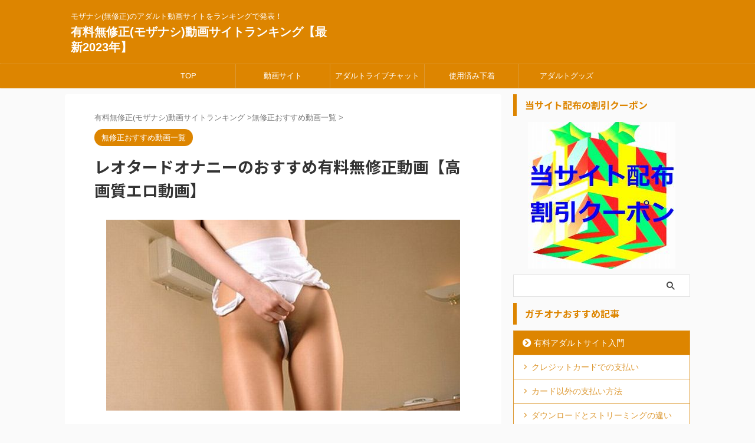

--- FILE ---
content_type: text/css
request_url: https://onanivideos.com/wp-content/cache/wpfc-minified/mo8rwwlo/8hkcb.css
body_size: 15876
content:
@charset "UTF-8";

 .rankst-wrap {
margin-bottom: 10px;
}
.rankst {
margin-bottom: 10px;
overflow: hidden;
}
.rankst-box {
margin-bottom:0px;
}
.rankst p {
margin-bottom: 10px;
overflow: hidden;
}
.rankst-cont blockquote {
background-color: transparent;
background-image: none;
padding:0px;
margin-top: 0px;
border: none;
}
.rankst-cont {
margin: 0px;
}
.rankst-l.post, .rankst-l {
text-align:center;
padding:0 0 20px;
}
.rankstlink-l {
width: 100%;
text-align: center;
}
.rankstlink-r {
float: right;
width: 100%;
} .rankstlink-l p a {
display: block;
width: 100%;
box-sizing:border-box;
text-align: center;
padding: 10px; background: #ddb573; background: -webkit-linear-gradient(top,  #ddb573 0%,#dd9933 100%); background: linear-gradient(to bottom,  #ddb573 0%,#dd9933 100%);
color: #ffffff;
text-decoration: none;
margin-right: auto;
margin-left: auto;
border-radius: 5px;
-webkit-border-radius: 5px;
-moz-border-radius: 5px;
font-weight:bold;
}
.rankstlink-l p {
width: 90%;
text-align: center;
margin-right: auto;
margin-left: auto;
border-radius: 5px;
-webkit-border-radius: 5px;
-moz-border-radius: 5px;
font-weight:bold;
box-shadow: 0 3px 0 #dd8500;
position:relative;
}
.rankstlink-l p:hover {
box-shadow: 0 1px 0 #dd8500;
top:1px;
} .rankstlink-l2 p a {
display: block;
width: 100%;
box-sizing:border-box;
text-align: center;
padding: 10px; background: -webkit-linear-gradient(top,  #ddb573 0%,#dd9933 100%); background: linear-gradient(to bottom,  #ddb573 0%,#dd9933 100%);
color: #ffffff;
text-decoration: none;
margin-right: auto;
margin-left: auto;
border-radius: 5px;
-webkit-border-radius: 5px;
-moz-border-radius: 5px;
font-weight:bold;
box-sizing:border-box;
}
.rankstlink-l2 p {
width: 90%;
text-align: center;
margin-right: auto;
margin-left: auto;
border-radius: 5px;
-webkit-border-radius: 5px;
-moz-border-radius: 5px;
font-weight:bold;
box-shadow: 0 3px 0 #dd8500;
position:relative;
}
.rankstlink-l2 p:hover {
box-shadow: 0 1px 0 #dd8500;
top:1px;
} .rankstlink-b p a {
display: block;
width: 100%;
box-sizing:border-box;
text-align: center;
padding: 10px; background: -webkit-linear-gradient(top,  #ddb573 0%,#dd9933 100%); background: linear-gradient(to bottom,  #ddb573 0%,#dd9933 100%);
color: #ffffff;
text-decoration: none;
margin-right: auto;
margin-left: auto;
border-radius: 5px;
-webkit-border-radius: 5px;
-moz-border-radius: 5px;
font-weight:bold;
}
width: 90%;
text-align: center;
margin-right: auto;
margin-left: auto;
border-radius: 5px;
-webkit-border-radius: 5px;
-moz-border-radius: 5px;
font-weight:bold;
box-shadow: 0 3px 0 #dd8500;
position:relative;
}
.rankstlink-b p:hover {
box-shadow: 0 1px 0 #dd8500;
top:1px;
} .rankstlink-r p a {
display: block;
width: 100%;
box-sizing:border-box;
text-align: center;
padding: 10px; background: -webkit-linear-gradient(top,  #9fd677 0%,#72d62a 100%); background: linear-gradient(to bottom,  #9fd677 0%,#72d62a 100%);
color: #ffffff;
text-decoration: none;
margin-right: auto;
margin-left: auto;
border-radius: 5px;
-webkit-border-radius: 5px;
-moz-border-radius: 5px;
font-weight:bold;
}
.rankstlink-r p {
width: 90%;
margin-right: auto;
margin-left: auto;
border-radius: 5px;
-webkit-border-radius: 5px;
-moz-border-radius: 5px;
box-shadow: 0 3px 0 #59d600;
position:relative;
}
.rankstlink-r p img{
display:none;
}
.rankstlink-r p:hover {
box-shadow: 0 1px 0 #59d600;
top:1px;
} .rankstlink-r2 p a {
display: block;
width: 100%;
box-sizing:border-box;
text-align: center;
padding: 10px; background: -webkit-linear-gradient(top,  #9fd677 0%,#72d62a 100%); background: linear-gradient(to bottom,  #9fd677 0%,#72d62a 100%);
color: #ffffff;
text-decoration: none;
margin-right: auto;
margin-left: auto;
border-radius: 5px;
-webkit-border-radius: 5px;
-moz-border-radius: 5px;
font-weight:bold;
box-sizing:border-box;
}
.rankstlink-r2 p {
width: 90%;
margin-right: auto;
margin-left: auto;
border-radius: 5px;
-webkit-border-radius: 5px;
-moz-border-radius: 5px;
box-shadow: 0 3px 0 #59d600;
position:relative;
}
.rankstlink-r2 p img{
display:none;
}
.rankstlink-r2 p br{
display:none;
}
.rankstlink-r2 p:hover {
box-shadow: 0 1px 0 #59d600;
top:1px;
} .rankstlink-r2 a + br,
.rankstlink-l2 a + br {
display: none;
} .rankstlink-r2 .fa,
.rankstlink-l2 .st-fa,
.rankstlink-r2 .fa,
.rankstlink-l2 .fa {
margin-right: 5px;
} .rankstlink-a p a {
display: block;
width: 100%;
box-sizing:border-box;
text-align: center;
padding: 10px; background: -webkit-linear-gradient(top,  #9fd677 0%,#72d62a 100%); background: linear-gradient(to bottom,  #9fd677 0%,#72d62a 100%);
color: #ffffff;
text-decoration: none;
margin-right: auto;
margin-left: auto;
border-radius: 5px;
-webkit-border-radius: 5px;
-moz-border-radius: 5px;
font-weight:bold;
}
.rankstlink-a p {
width: 90%;
margin-right: auto;
margin-left: auto;
border-radius: 5px;
-webkit-border-radius: 5px;
-moz-border-radius: 5px;
box-shadow: 0 3px 0 #59d600;
position:relative;
}
.rankstlink-a p img{
display:none;
}
.rankstlink-a p:hover {
box-shadow: 0 1px 0 #59d600;
top:1px;
}
.rankst-box .clearfix.rankst .rankst-l a img, .rankst-box .clearfix.rankst .rankst-l iframe {
padding:0;
max-width:100%;
box-sizing: border-box;
margin:0 auto;
}
.rankh4:not([class^="is-style-st-heading-custom-"]):not([class*=" is-style-st-heading-custom-"]):not(.st-css-no),
.post .rankh4:not([class^="is-style-st-heading-custom-"]):not([class*=" is-style-st-heading-custom-"]):not(.st-css-no),
#side .rankh4:not([class^="is-style-st-heading-custom-"]):not([class*=" is-style-st-heading-custom-"]):not(.st-css-no) {
padding: 15px 20px 15px 60px;
background-repeat: no-repeat;
background-position: left center;
font-size: 20px;
line-height: 1.3;
color:#000;
background-color : transparent ;
background-image: url(//onanivideos.com/wp-content/themes/affinger/images/oukan.png);
}
.rankh4:not([class^="is-style-st-heading-custom-"]):not([class*=" is-style-st-heading-custom-"]):not(.st-css-no):not(.rankh4-sc),
.post .rankh4:not([class^="is-style-st-heading-custom-"]):not([class*=" is-style-st-heading-custom-"]):not(.st-css-no):not(.rankh4-sc),
#side .rankh4:not([class^="is-style-st-heading-custom-"]):not([class*=" is-style-st-heading-custom-"]):not(.st-css-no):not(.rankh4-sc) {
margin-bottom: 10px;
color:#000;
background-color : transparent ;
background-image: url(//onanivideos.com/wp-content/themes/affinger/images/oukan.png);
} .rankh3:not([class^="is-style-st-heading-custom-"]):not([class*=" is-style-st-heading-custom-"]):not(.st-css-no) {
position: relative;
background: #c5bf3b;
color: #ffffff!important;
font-size: 18px;
line-height: 27px;
margin-bottom: 20px;
padding-top: 10px;
padding-right: 20px;
padding-bottom: 10px;
padding-left: 20px;
border-bottom:none!important;
text-align:center;
}
.rankh3:not([class^="is-style-st-heading-custom-"]):not([class*=" is-style-st-heading-custom-"]):not(.st-css-no)::before {
content: "";
position: absolute;
top: 100%;
left: 50%;
margin-left: -10px;
border: 10px solid transparent;
border-top: 10px solid #c5bf3b;
} .rankwidgets-poprank img:first-of-type {
display: block;
width: 100%;
} #footer .st_rankside {
margin-bottom: 10px;
}
#footer .st_side_rankwidgets {
margin-bottom: 20px;
}
#footer .rankh3:not([class^="is-style-st-heading-custom-"]):not([class*=" is-style-st-heading-custom-"]):not(.st-css-no) {
background-color: transparent;
margin-bottom: 0;
padding:0 0 10px 0;
text-align: left;
}
#footer .rankh3:not([class^="is-style-st-heading-custom-"]):not([class*=" is-style-st-heading-custom-"]):not(.st-css-no)::before {
content: none;
}
#footer .rankwidgets-item {
f    ont-size: 110%;
line-height: 1.3;
padding-top:5px;
}
#footer .rankwidgets-item .st-star {
font-size: 80%;
}
#footer .st_rankside_all {
margin-left:10px;
padding-left: 45px;
} #s-navi dl.acordion .rankh3.rankwidgets-title {
font-size:90%;
line-height:1.5;
margin-bottom:20px;
padding:10px;
}
#s-navi dl.acordion .rankwidgets-item {
font-size:90%;
line-height:1.5;
}
.post .rankst-cont h4:not([class^="is-style-st-heading-custom-"]):not([class*=" is-style-st-heading-custom-"]):not(.st-css-no),
.rankst-cont h4:not([class^="is-style-st-heading-custom-"]):not([class*=" is-style-st-heading-custom-"]):not(.st-css-no) {
background-color:#FCFC88;
padding:10px;
margin-bottom:10px;
} .post .rankst-cont h2:not([class^="is-style-st-heading-custom-"]):not([class*=" is-style-st-heading-custom-"]):not(.st-css-no),
.post .rankst-cont h3:not([class^="is-style-st-heading-custom-"]):not([class*=" is-style-st-heading-custom-"]):not(.st-css-no),
.post .rankst-cont h4:not([class^="is-style-st-heading-custom-"]):not([class*=" is-style-st-heading-custom-"]):not(.st-css-no),
.post .rankst-cont h5:not([class^="is-style-st-heading-custom-"]):not([class*=" is-style-st-heading-custom-"]):not(.st-css-no) {
margin-top: 0;
} .rankh4.rankno-1:not([class^="is-style-st-heading-custom-"]):not([class*=" is-style-st-heading-custom-"]):not(.st-css-no),
.post .rankh4.rankno-1:not([class^="is-style-st-heading-custom-"]):not([class*=" is-style-st-heading-custom-"]):not(.st-css-no),
#side .rankh4.rankno-1:not([class^="is-style-st-heading-custom-"]):not([class*=" is-style-st-heading-custom-"]):not(.st-css-no),
.rankid1 .rankh4:not([class^="is-style-st-heading-custom-"]):not([class*=" is-style-st-heading-custom-"]):not(.st-css-no),
.post .rankid1 .rankh4:not([class^="is-style-st-heading-custom-"]):not([class*=" is-style-st-heading-custom-"]):not(.st-css-no),
#side .rankid1 .rankh4:not([class^="is-style-st-heading-custom-"]):not([class*=" is-style-st-heading-custom-"]):not(.st-css-no) {
background-image: url(//onanivideos.com/wp-content/themes/affinger/images/oukan1.png);
}
.rankh4.rankno-2:not([class^="is-style-st-heading-custom-"]):not([class*=" is-style-st-heading-custom-"]):not(.st-css-no),
.post .rankh4.rankno-2:not([class^="is-style-st-heading-custom-"]):not([class*=" is-style-st-heading-custom-"]):not(.st-css-no),
#side .rankh4.rankno-2:not([class^="is-style-st-heading-custom-"]):not([class*=" is-style-st-heading-custom-"]):not(.st-css-no),
.rankid2 .rankh4:not([class^="is-style-st-heading-custom-"]):not([class*=" is-style-st-heading-custom-"]):not(.st-css-no),
.post .rankid2 .rankh4:not([class^="is-style-st-heading-custom-"]):not([class*=" is-style-st-heading-custom-"]):not(.st-css-no),
#side .rankid2 .rankh4:not([class^="is-style-st-heading-custom-"]):not([class*=" is-style-st-heading-custom-"]):not(.st-css-no) {
background-image: url(//onanivideos.com/wp-content/themes/affinger/images/oukan2.png)!important;
}
.rankh4.rankno-3:not([class^="is-style-st-heading-custom-"]):not([class*=" is-style-st-heading-custom-"]):not(.st-css-no),
.post .rankh4.rankno-3:not([class^="is-style-st-heading-custom-"]):not([class*=" is-style-st-heading-custom-"]):not(.st-css-no),
#side .rankh4.rankno-3:not([class^="is-style-st-heading-custom-"]):not([class*=" is-style-st-heading-custom-"]):not(.st-css-no),
.rankid3 .rankh4:not([class^="is-style-st-heading-custom-"]):not([class*=" is-style-st-heading-custom-"]):not(.st-css-no),
.post .rankid3 .rankh4:not([class^="is-style-st-heading-custom-"]):not([class*=" is-style-st-heading-custom-"]):not(.st-css-no),
#side .rankid3 .rankh4:not([class^="is-style-st-heading-custom-"]):not([class*=" is-style-st-heading-custom-"]):not(.st-css-no) {
background-image: url(//onanivideos.com/wp-content/themes/affinger/images/oukan3.png)!important;
}
.rankh4.rankno-4:not([class^="is-style-st-heading-custom-"]):not([class*=" is-style-st-heading-custom-"]):not(.st-css-no),
.post .rankh4.rankno-4:not([class^="is-style-st-heading-custom-"]):not([class*=" is-style-st-heading-custom-"]):not(.st-css-no),
#side .rankh4.rankno-4:not([class^="is-style-st-heading-custom-"]):not([class*=" is-style-st-heading-custom-"]):not(.st-css-no),
.rankid-normal .rankh4:not([class^="is-style-st-heading-custom-"]):not([class*=" is-style-st-heading-custom-"]):not(.st-css-no),
.post .rankid-normal .rankh4:not([class^="is-style-st-heading-custom-"]):not([class*=" is-style-st-heading-custom-"]):not(.st-css-no),
#side .rankid-normal .rankh4:not([class^="is-style-st-heading-custom-"]):not([class*=" is-style-st-heading-custom-"]):not(.st-css-no) {
background-image: url(//onanivideos.com/wp-content/themes/affinger/images/oukan4.png);
} #side .rankst-l,#side .rankst-r{
float:none;
width:100%;
}
#side .rankst-box .clearfix.rankst .rankst-l a img{
float:none;
width:100%;
}
#side .rankst-r,#side .rankst-l,#side .rankst-cont{
margin:0;
}
#side .rankst-ls img {
max-width: 100% !important;
margin:0 auto;
}
#side .rankst-ls {
text-align:center;
} .rankh3.rankwidgets-title:not([class^="is-style-st-heading-custom-"]):not([class*=" is-style-st-heading-custom-"]):not(.st-css-no) {
font-weight: bold;
margin-bottom: 25px;
}
#side .rankh3.rankwidgets-title:not([class^="is-style-st-heading-custom-"]):not([class*=" is-style-st-heading-custom-"]):not(.st-css-no) {
font-size: 18px;
line-height: 30px;
padding-top: 10px;
padding-bottom: 10px;
}
.rankwidgets-poprank {
position: relative;
width:100px;
float:left;
}
.st_rankside {
overflow: hidden;
margin-bottom:15px;
}
.st_rankside_r{
float: right;
width: 100%;
margin-right:-110px;
padding-right: 110px;
box-sizing: border-box;
}
.rankwidgets-no { position: absolute;
top: 0;
left: 0;
padding: 2px 8px;
background: #78909C;
font-size: 13px;
font-weight: bold;
color: #fff;
}
.rankwidgets-item {
margin-bottom: 0;
}
.rankwidgets-item a {
font-weight: bold;
color: #1a1a1a;
} .rankwidgets-side-rank1 {
background: #c4bf2c;
}
.rankwidgets-side-rank2 {
background: #9E9E9E;
}
.rankwidgets-side-rank3 {
background: #795548;
} .rankwidgets-cont p,
.rankwidgets-cont a{
margin-bottom: 0;
line-height: 1.3;
font-size: 80%;
} .st_rankside_all {
padding-left: 50px;
background-repeat: no-repeat;
background-position: left center;
background-image: url(//onanivideos.com/wp-content/themes/affinger/images/oukan_side4.png);
}
.st_rankside1 .st_rankside_all {
background-image: url(//onanivideos.com/wp-content/themes/affinger/images/oukan_side1.png);
}
.st_rankside2 .st_rankside_all {
background-image: url(//onanivideos.com/wp-content/themes/affinger/images/oukan_side2.png);
}
.st_rankside3 .st_rankside_all {
background-image: url(//onanivideos.com/wp-content/themes/affinger/images/oukan_side3.png);
} @media only screen and (max-width: 959px) {
} @media only screen and (min-width: 600px) and (max-width: 959px) { .rankh3:not([class^="is-style-st-heading-custom-"]):not([class*=" is-style-st-heading-custom-"]):not(.st-css-no) {
font-size: 110%;
line-height: 1.5;
padding:15px;
}
#side .rankst-box .clearfix.rankst .rankst-l a img {
float: left;
padding:0;
margin:0!important;
}
#side .rankst-cont {
margin: 0 0 0 165px;
}
#side .rankst-r {
position:relative;
z-index:1;
float: right;
width: 100%;
margin: 0 0 0 -150px;
}
#side .rankst-l {
position:relative;
z-index:2;
float: left;
width: 150px;
}
#side .rankstlink-l {
float: left;
width: 50%;
}
#side .rankstlink-r {
float: right;
width: 50%;
} } @media only screen and (min-width: 600px) {
.rankst-box .clearfix.rankst .rankst-l a img {
float: left;
padding:0;
margin:0!important;
}
.rankst-cont {
margin: 0 0 0 165px;
}
.rankst-r {
position:relative;
z-index:1;
float: right;
width: 100%;
margin: 0 0 0 -150px;
}
.rankst-l {
position:relative;
z-index:2;
float: left;
width: 150px;
} } @media print, screen and (min-width: 960px) {
#side .rankh3.rankwidgets-title:not([class^="is-style-st-heading-custom-"]):not([class*=" is-style-st-heading-custom-"]):not(.st-css-no) {
font-size: 14px;
line-height: 25px;
padding-top: 5px;
padding-bottom: 5px;
}
.rankstlink-l {
float: left;
width: 50%;
}
.rankstlink-r {
float: right;
width: 50%;
}
#side .rankstlink-l,
#side .rankstlink-r {
float: none;
width: 100%;
} .colum1 .rankst-r {
float: right;
width: 100%;
margin: 0 0 0 -320px;
}
.colum1 .rankst-l {
float: left;
width: 300px;
}
.colum1 .rankst-cont {
margin: 0 0 0 320px;
} .rankstlink-r2 p,
.rankstlink-l2 p {
width: 50%;
}
#side .rankstlink-r2 p,
#side .rankstlink-l2 p {
width: 100%;
} } @media only screen and (max-width: 599px) {
.rankst-box .clearfix.rankst .rankst-l a img {
float: none;
width: 100%;
} }.is-style-st-paragraph-kaiwa .st-paragraph-kaiwa-text,
.is-style-st-paragraph-kaiwa-b .st-paragraph-kaiwa-text {
background-color: #ffffff;
}
.is-style-st-paragraph-kaiwa::after,
.is-style-st-paragraph-kaiwa-b::after {
border-right-color: #ffffff;
} .is-style-st-heading-custom-step::after {
border-bottom-color: #dd8500;
}
.is-style-st-heading-custom-step::before {
color: #dd8500;
}
.is-style-st-heading-custom-step::after {
color: #dd8500;
} :root .has-pale-pink-color {
color: #f78da7 !important;
}
:root .has-soft-red-color {
color: #e92f3d !important;
}
:root .has-light-grayish-red-color {
color: #fdf0f2 !important;
}
:root .has-vivid-yellow-color {
color: #ffc107 !important;
}
:root .has-very-pale-yellow-color {
color: #fffde7 !important;
}
:root .has-light-green-cyan-color {
color: #eefaff !important;
}
:root .has-pale-cyan-blue-color {
color: #8ed1fc !important;
}
:root .has-vivid-cyan-blue-color {
color: #0693e3 !important;
}
:root .has-very-light-gray-color {
color: #fafafa !important;
}
:root .has-very-dark-gray-color {
color: #313131 !important;
}
:root .has-white-color {
color: #ffffff !important;
}
:root .has-pale-pink-background-color {
background-color: #f78da7 !important;
}
:root .has-soft-red-background-color {
background-color: #e92f3d !important;
}
:root .has-light-grayish-red-background-color {
background-color: #fdf0f2 !important;
}
:root .has-vivid-yellow-background-color {
background-color: #ffc107 !important;
}
:root .has-very-pale-yellow-background-color {
background-color: #fffde7 !important;
}
:root .has-light-green-cyan-background-color {
background-color: #eefaff !important;
}
:root .has-pale-cyan-blue-background-color {
background-color: #8ed1fc !important;
}
:root .has-vivid-cyan-blue-background-color {
background-color: #0693e3 !important;
}
:root .has-very-light-gray-background-color {
background-color: #fafafa !important;
}
:root .has-very-dark-gray-background-color {
background-color: #313131 !important;
}
:root .has-white-background-color {
background-color: #ffffff !important;
}
:root .has-soft-red-border-color {
border-color: #e92f3d !important;
}
:root .has-light-grayish-red-border-color {
border-color: #fdf0f2 !important;
}
:root .has-vivid-yellow-border-color {
border-color: #ffc107 !important;
}
:root .has-very-pale-yellow-border-color {
border-color: #fffde7 !important;
}
:root .has-light-green-cyan-border-color {
border-color: #eefaff !important;
}
:root .has-pale-cyan-blue-border-color {
border-color: #8ed1fc !important;
}
:root .has-vivid-cyan-blue-border-color {
border-color: #0693e3 !important;
}
:root .has-very-light-gray-border-color {
border-color: #fafafa !important;
}
:root .has-very-dark-gray-border-color {
border-color: #313131 !important;
}
:root .has-white-border-color {
border-color: #ffffff !important;
} .has-inline-color.has-pale-pink-color {
color: #f78da7;
}
.has-inline-color.has-soft-red-color {
color: #e92f3d;
}
.has-inline-color.has-light-grayish-red-color {
color: #fdf0f2;
}
.has-inline-color.has-vivid-yellow-color {
color: #ffc107;
}
.has-inline-color.has-very-pale-yellow-color {
color: #fffde7;
}
.has-inline-color.has-light-green-cyan-color {
color: #eefaff!important;
}
.has-inline-color.has-pale-cyan-blue-color {
color: #8ed1fc;
}
.has-inline-color.has-vivid-cyan-blue-color {
color: #0693e3;
}
.has-inline-color.has-very-light-gray-color {
color: #fafafa;
}
.has-inline-color.has-very-dark-gray-color {
color: #313131;
}
.has-inline-color.has-white-color {
color: #ffffff;
} [class^="is-style-st-heading-custom-"]:not(.is-style-st-heading-custom-bubble):not(.is-style-st-heading-custom-step):not(.is-style-st-heading-custom-count).has-pale-pink-color::before {
color: #f78da7;
}
[class^="is-style-st-heading-custom-"]:not(.is-style-st-heading-custom-bubble):not(.is-style-st-heading-custom-step):not(.is-style-st-heading-custom-count).has-soft-red-color::before {
color: #e92f3d;
}
[class^="is-style-st-heading-custom-"]:not(.is-style-st-heading-custom-bubble):not(.is-style-st-heading-custom-step):not(.is-style-st-heading-custom-count).has-light-grayish-red-color::before {
color: #fdf0f2;
}
[class^="is-style-st-heading-custom-"]:not(.is-style-st-heading-custom-bubble):not(.is-style-st-heading-custom-step):not(.is-style-st-heading-custom-count).has-vivid-yellow-color::before {
color: #ffc107;
}
[class^="is-style-st-heading-custom-"]:not(.is-style-st-heading-custom-bubble):not(.is-style-st-heading-custom-step):not(.is-style-st-heading-custom-count).has-very-pale-yellow-color::before {
color: #fffde7;
}
[class^="is-style-st-heading-custom-"]:not(.is-style-st-heading-custom-bubble):not(.is-style-st-heading-custom-step):not(.is-style-st-heading-custom-count).has-light-green-cyan-color::before {
color: #eefaff!important;
}
[class^="is-style-st-heading-custom-"]:not(.is-style-st-heading-custom-bubble):not(.is-style-st-heading-custom-step):not(.is-style-st-heading-custom-count).has-pale-cyan-blue-color::before {
color: #8ed1fc;
}
[class^="is-style-st-heading-custom-"]:not(.is-style-st-heading-custom-bubble):not(.is-style-st-heading-custom-step):not(.is-style-st-heading-custom-count).has-vivid-cyan-blue-color::before {
color: #0693e3;
}
[class^="is-style-st-heading-custom-"]:not(.is-style-st-heading-custom-bubble):not(.is-style-st-heading-custom-step):not(.is-style-st-heading-custom-count).has-very-light-gray-color::before {
color: #fafafa;
}
[class^="is-style-st-heading-custom-"]:not(.is-style-st-heading-custom-bubble):not(.is-style-st-heading-custom-step):not(.is-style-st-heading-custom-count).has-very-dark-gray-color::before {
color: #313131;
}
[class^="is-style-st-heading-custom-"]:not(.is-style-st-heading-custom-bubble):not(.is-style-st-heading-custom-step):not(.is-style-st-heading-custom-count).has-white-color::before {
color: #ffffff;
} .is-style-st-heading-custom-line.has-pale-pink-color::after {
background-color: #f78da7;
}
.is-style-st-heading-custom-line.has-soft-red-color::after {
background-color: #e92f3d;
}
.is-style-st-heading-custom-line.has-light-grayish-red-color::after {
background-color: #fdf0f2;
}
.is-style-st-heading-custom-line.has-vivid-yellow-color::after {
background-color: #ffc107;
}
.is-style-st-heading-custom-line.has-very-pale-yellow-color::after {
background-color: #fffde7;
}
.is-style-st-heading-custom-line.has-light-green-cyan-color::after {
background-color: #eefaff!important;
}
.is-style-st-heading-custom-line.has-pale-cyan-blue-color::after {
background-color: #8ed1fc;
}
.is-style-st-heading-custom-line.has-vivid-cyan-blue-color::after {
background-color: #0693e3;
}
.is-style-st-heading-custom-line.has-very-light-gray-color::after {
background-color: #fafafa;
}
.is-style-st-heading-custom-line.has-very-dark-gray-color::after {
background-color: #313131;
}
.is-style-st-heading-custom-line.has-white-color::after {
background-color: #ffffff;
} .is-style-st-paragraph-kaiwa.has-pale-pink-background-color::after,
.is-style-st-paragraph-kaiwa-b.has-pale-pink-background-color::after {
border-right-color: #f78da7;
} .is-style-st-heading-custom-bubble.has-pale-pink-background-color::after {
border-top-color: #f78da7;
} .is-style-st-heading-custom-count.has-pale-pink-background-color::before {
color: #f78da7;
} .is-style-st-heading-custom-step.has-pale-pink-background-color::before {
color: #f78da7;
}
.is-style-st-heading-custom-step.has-pale-pink-background-color::after {
border-color: #f78da7;
color: #f78da7;
}
.is-style-st-paragraph-kaiwa.has-soft-red-background-color::after,
.is-style-st-paragraph-kaiwa-b.has-soft-red-background-color::after {
border-right-color: #e92f3d;
} .is-style-st-heading-custom-bubble.has-soft-red-background-color::after {
border-top-color: #e92f3d;
} .is-style-st-heading-custom-count.has-soft-red-background-color::before {
color: #e92f3d;
} .is-style-st-heading-custom-step.has-soft-red-background-color::before {
color: #e92f3d;
}
.is-style-st-heading-custom-step.has-soft-red-background-color::after {
border-color: #e92f3d;
color: #e92f3d;
}
.is-style-st-paragraph-kaiwa.has-light-grayish-red-background-color::after,
.is-style-st-paragraph-kaiwa-b.has-light-grayish-red-background-color::after {
border-right-color: #fdf0f2;
} .is-style-st-heading-custom-bubble.has-light-grayish-red-background-color::after {
border-top-color: #fdf0f2;
} .is-style-st-heading-custom-count.has-light-grayish-red-background-color::before {
color: #fdf0f2;
} .is-style-st-heading-custom-step.has-light-grayish-red-background-color::before {
color: #fdf0f2;
}
.is-style-st-heading-custom-step.has-light-grayish-red-background-color::after {
border-color: #fdf0f2;
color: #fdf0f2;
}
.is-style-st-paragraph-kaiwa.has-vivid-yellow-background-color::after,
.is-style-st-paragraph-kaiwa-b.has-vivid-yellow-background-color::after {
border-right-color: #ffc107;
} .is-style-st-heading-custom-bubble.has-vivid-yellow-background-color::after {
border-top-color: #ffc107;
} .is-style-st-heading-custom-count.has-vivid-yellow-background-color::before {
color: #ffc107;
} .is-style-st-heading-custom-step.has-vivid-yellow-background-color::before {
color: #ffc107;
}
.is-style-st-heading-custom-step.has-vivid-yellow-background-color::after {
border-color: #ffc107;
color: #ffc107;
}
.is-style-st-paragraph-kaiwa.has-very-pale-yellow-background-color::after,
.is-style-st-paragraph-kaiwa-b.has-very-pale-yellow-background-color::after {
border-right-color: #fffde7;
} .is-style-st-heading-custom-bubble.has-very-pale-yellow-background-color::after {
border-top-color: #fffde7;
} .is-style-st-heading-custom-count.has-very-pale-yellow-background-color::before {
color: #fffde7;
} .is-style-st-heading-custom-step.has-very-pale-yellow-background-color::before {
color: #fffde7;
}
.is-style-st-heading-custom-step.has-very-pale-yellow-background-color::after {
border-color: #fffde7;
color: #fffde7;
}
.is-style-st-paragraph-kaiwa.has-light-green-cyan-background-color::after,
.is-style-st-paragraph-kaiwa-b.has-light-green-cyan-background-color::after {
border-right-color: #eefaff!important;
} .is-style-st-heading-custom-bubble.has-light-green-cyan-background-color::after {
border-top-color: #eefaff!important;
} .is-style-st-heading-custom-count.has-light-green-cyan-background-color::before {
color: #eefaff!important;
} .is-style-st-heading-custom-step.has-light-green-cyan-background-color::before {
color: #eefaff!important;
}
.is-style-st-heading-custom-step.has-light-green-cyan-background-color::after {
border-color: #eefaff!important;
color: #eefaff!important;
}
.is-style-st-paragraph-kaiwa.has-pale-cyan-blue-background-color::after,
.is-style-st-paragraph-kaiwa-b.has-pale-cyan-blue-background-color::after {
border-right-color: #8ed1fc;
} .is-style-st-heading-custom-bubble.has-pale-cyan-blue-background-color::after {
border-top-color: #8ed1fc;
} .is-style-st-heading-custom-count.has-pale-cyan-blue-background-color::before {
color: #8ed1fc;
} .is-style-st-heading-custom-step.has-pale-cyan-blue-background-color::before {
color: #8ed1fc;
}
.is-style-st-heading-custom-step.has-pale-cyan-blue-background-color::after {
border-color: #8ed1fc;
color: #8ed1fc;
}
.is-style-st-paragraph-kaiwa.has-vivid-cyan-blue-background-color::after,
.is-style-st-paragraph-kaiwa-b.has-vivid-cyan-blue-background-color::after {
border-right-color: #0693e3;
} .is-style-st-heading-custom-bubble.has-vivid-cyan-blue-background-color::after {
border-top-color: #0693e3;
} .is-style-st-heading-custom-count.has-vivid-cyan-blue-background-color::before {
color: #0693e3;
} .is-style-st-heading-custom-step.has-vivid-cyan-blue-background-color::before {
color: #0693e3;
}
.is-style-st-heading-custom-step.has-vivid-cyan-blue-background-color::after {
border-color: #0693e3;
color: #0693e3;
}
.is-style-st-paragraph-kaiwa.has-very-light-gray-background-color::after,
.is-style-st-paragraph-kaiwa-b.has-very-light-gray-background-color::after {
border-right-color: #fafafa;
} .is-style-st-heading-custom-bubble.has-very-light-gray-background-color::after {
border-top-color: #fafafa;
} .is-style-st-heading-custom-count.has-very-light-gray-background-color::before {
color: #fafafa;
} .is-style-st-heading-custom-step.has-very-light-gray-background-color::before {
color: #fafafa;
}
.is-style-st-heading-custom-step.has-very-light-gray-background-color::after {
border-color: #fafafa;
color: #fafafa;
}
.is-style-st-paragraph-kaiwa.has-very-dark-gray-background-color::after,
.is-style-st-paragraph-kaiwa-b.has-very-dark-gray-background-color::after {
border-right-color: #fafafa;
} .is-style-st-heading-custom-bubble.has-very-dark-gray-background-color::after {
border-top-color: #313131;
} .is-style-st-heading-custom-count.has-very-dark-gray-background-color::before {
color: #313131;
} .is-style-st-heading-custom-step.has-very-dark-gray-background-color::before {
color: #313131;
}
.is-style-st-heading-custom-step.has-very-dark-gray-background-color::after {
border-color: #313131;
color: #313131;
}
.is-style-st-paragraph-kaiwa.has-white-background-color::after,
.is-style-st-paragraph-kaiwa-b.has-white-background-color::after {
border-right-color: #313131;
} .is-style-st-heading-custom-bubble.has-white-background-color::after {
border-top-color: #ffffff;
} .is-style-st-heading-custom-count.has-white-background-color::before {
color: #ffffff;
} .is-style-st-heading-custom-step.has-white-background-color::before {
color: #ffffff;
}
.is-style-st-heading-custom-step.has-white-background-color::after {
border-color: #ffffff;
color: #ffffff;
} .is-style-st-paragraph-kaiwa.has-pale-pink-background-color .st-paragraph-kaiwa-text,
.is-style-st-paragraph-kaiwa-b.has-pale-pink-background-color .st-paragraph-kaiwa-text {
background-color: #f78da7;
}
.is-style-st-paragraph-kaiwa.has-soft-red-background-color .st-paragraph-kaiwa-text,
.is-style-st-paragraph-kaiwa-b.has-soft-red-background-color .st-paragraph-kaiwa-text {
background-color: #e92f3d;
}
.is-style-st-paragraph-kaiwa.has-light-grayish-red-background-color .st-paragraph-kaiwa-text,
.is-style-st-paragraph-kaiwa-b.has-light-grayish-red-background-color .st-paragraph-kaiwa-text {
background-color: #fdf0f2;
}
.is-style-st-paragraph-kaiwa.has-vivid-yellow-background-color .st-paragraph-kaiwa-text,
.is-style-st-paragraph-kaiwa-b.has-vivid-yellow-background-color .st-paragraph-kaiwa-text {
background-color: #ffc107;
}
.is-style-st-paragraph-kaiwa.has-very-pale-yellow-background-color .st-paragraph-kaiwa-text,
.is-style-st-paragraph-kaiwa-b.has-very-pale-yellow-background-color .st-paragraph-kaiwa-text {
background-color: #fffde7;
}
.is-style-st-paragraph-kaiwa.has-light-green-cyan-background-color .st-paragraph-kaiwa-text,
.is-style-st-paragraph-kaiwa-b.has-light-green-cyan-background-color .st-paragraph-kaiwa-text {
background-color: #eefaff!important;
}
.is-style-st-paragraph-kaiwa.has-pale-cyan-blue-background-color .st-paragraph-kaiwa-text,
.is-style-st-paragraph-kaiwa-b.has-pale-cyan-blue-background-color .st-paragraph-kaiwa-text {
background-color: #8ed1fc;
}
.is-style-st-paragraph-kaiwa.has-vivid-cyan-blue-background-color .st-paragraph-kaiwa-text,
.is-style-st-paragraph-kaiwa-b.has-vivid-cyan-blue-background-color .st-paragraph-kaiwa-text {
background-color: #0693e3;
}
.is-style-st-paragraph-kaiwa.has-very-light-gray-background-color .st-paragraph-kaiwa-text,
.is-style-st-paragraph-kaiwa-b.has-very-light-gray-background-color .st-paragraph-kaiwa-text {
background-color: #fafafa;
}
.is-style-st-paragraph-kaiwa.has-very-dark-gray-background-color .st-paragraph-kaiwa-text,
.is-style-st-paragraph-kaiwa-b.has-very-dark-gray-background-color .st-paragraph-kaiwa-text {
background-color: #313131;
}
.is-style-st-paragraph-kaiwa.has-white-background-color .st-paragraph-kaiwa-text,
.is-style-st-paragraph-kaiwa-b.has-white-background-color .st-paragraph-kaiwa-text {
background-color: #ffffff;
} .is-style-st-paragraph-kaiwa.has-pale-pink-background-color,
.is-style-st-paragraph-kaiwa-b.has-pale-pink-background-color {
background-color: transparent;
}
.is-style-st-paragraph-kaiwa.has-soft-red-background-color,
.is-style-st-paragraph-kaiwa-b.has-soft-red-background-color {
background-color: transparent;
}
.is-style-st-paragraph-kaiwa.has-light-grayish-red-background-color,
.is-style-st-paragraph-kaiwa-b.has-light-grayish-red-background-color {
background-color: transparent;
}
.is-style-st-paragraph-kaiwa.has-vivid-yellow-background-color,
.is-style-st-paragraph-kaiwa-b.has-vivid-yellow-background-color {
background-color: transparent;
}
.is-style-st-paragraph-kaiwa.has-very-pale-yellow-background-color,
.is-style-st-paragraph-kaiwa-b.has-very-pale-yellow-background-color {
background-color: transparent;
}
.is-style-st-paragraph-kaiwa.has-light-green-cyan-background-color,
.is-style-st-paragraph-kaiwa-b.has-light-green-cyan-background-color {
background-color: transparent;
}
.is-style-st-paragraph-kaiwa.has-pale-cyan-blue-background-color,
.is-style-st-paragraph-kaiwa-b.has-pale-cyan-blue-background-color {
background-color: transparent;
}
.is-style-st-paragraph-kaiwa.has-vivid-cyan-blue-background-color,
.is-style-st-paragraph-kaiwa-b.has-vivid-cyan-blue-background-color {
background-color: transparent;
}
.is-style-st-paragraph-kaiwa.has-very-light-gray-background-color,
.is-style-st-paragraph-kaiwa-b.has-very-light-gray-background-color {
background-color: transparent;
}
.is-style-st-paragraph-kaiwa.has-very-dark-gray-background-color,
.is-style-st-paragraph-kaiwa-b.has-very-dark-gray-background-color {
background-color: transparent;
}
.is-style-st-paragraph-kaiwa.has-white-background-color,
.is-style-st-paragraph-kaiwa-b.has-white-background-color {
background-color: transparent;
} .is-style-st-paragraph-pen.has-pale-pink-color::before,
.is-style-st-paragraph-memo-txt.has-pale-pink-color::before,
.is-style-st-paragraph-link.has-pale-pink-color::before,
.is-style-st-paragraph-check.has-pale-pink-color::before,
.is-style-st-paragraph-point.has-pale-pink-color::before,
.is-style-st-paragraph-info-circle.has-pale-pink-color::before,
.is-style-st-paragraph-bigginer.has-pale-pink-color::before,
.is-style-st-paragraph-attention.has-pale-pink-color::before,
.is-style-st-paragraph-attention-gray.has-pale-pink-color::before,
.is-style-st-paragraph-circle-o.has-pale-pink-color::before,
.is-style-st-paragraph-times.has-pale-pink-color::before,
.is-style-st-paragraph-thumbs-o-up.has-pale-pink-color::before,
.is-style-st-paragraph-thumbs-o-down.has-pale-pink-color::before,
.is-style-st-paragraph-code.has-pale-pink-color::before {
color: #f78da7;
border-right-color: #f78da7!important;
}
.is-style-st-paragraph-pen.has-soft-red-color::before,
.is-style-st-paragraph-memo-txt.has-soft-red-color::before,
.is-style-st-paragraph-link.has-soft-red-color::before,
.is-style-st-paragraph-check.has-soft-red-color::before,
.is-style-st-paragraph-point.has-soft-red-color::before,
.is-style-st-paragraph-info-circle.has-soft-red-color::before,
.is-style-st-paragraph-bigginer.has-soft-red-color::before,
.is-style-st-paragraph-attention.has-soft-red-color::before,
.is-style-st-paragraph-attention-gray.has-soft-red-color::before,
.is-style-st-paragraph-circle-o.has-soft-red-color::before,
.is-style-st-paragraph-times.has-soft-red-color::before,
.is-style-st-paragraph-thumbs-o-up.has-soft-red-color::before,
.is-style-st-paragraph-thumbs-o-down.has-soft-red-color::before,
.is-style-st-paragraph-code.has-soft-red-color::before {
color: #e92f3d;
border-right-color: #e92f3d!important;
}
.is-style-st-paragraph-pen.has-light-grayish-red-color::before,
.is-style-st-paragraph-memo-txt.has-light-grayish-red-color::before,
.is-style-st-paragraph-link.has-light-grayish-red-color::before,
.is-style-st-paragraph-check.has-light-grayish-red-color::before,
.is-style-st-paragraph-point.has-light-grayish-red-color::before,
.is-style-st-paragraph-info-circle.has-light-grayish-red-color::before,
.is-style-st-paragraph-bigginer.has-light-grayish-red-color::before,
.is-style-st-paragraph-attention.has-light-grayish-red-color::before,
.is-style-st-paragraph-attention-gray.has-light-grayish-red-color::before,
.is-style-st-paragraph-circle-o.has-light-grayish-red-color::before,
.is-style-st-paragraph-times.has-light-grayish-red-color::before,
.is-style-st-paragraph-thumbs-o-up.has-light-grayish-red-color::before,
.is-style-st-paragraph-thumbs-o-down.has-light-grayish-red-color::before,
.is-style-st-paragraph-code.has-light-grayish-red-color::before {
color: #fdf0f2;
border-right-color: #fdf0f2!important;
}
.is-style-st-paragraph-pen.has-vivid-yellow-color::before,
.is-style-st-paragraph-memo-txt.has-vivid-yellow-color::before,
.is-style-st-paragraph-link.has-vivid-yellow-color::before,
.is-style-st-paragraph-check.has-vivid-yellow-color::before,
.is-style-st-paragraph-point.has-vivid-yellow-color::before,
.is-style-st-paragraph-info-circle.has-vivid-yellow-color::before,
.is-style-st-paragraph-bigginer.has-vivid-yellow-color::before,
.is-style-st-paragraph-attention.has-vivid-yellow-color::before,
.is-style-st-paragraph-attention-gray.has-vivid-yellow-color::before,
.is-style-st-paragraph-circle-o.has-vivid-yellow-color::before,
.is-style-st-paragraph-times.has-vivid-yellow-color::before,
.is-style-st-paragraph-thumbs-o-up.has-vivid-yellow-color::before,
.is-style-st-paragraph-thumbs-o-down.has-vivid-yellow-color::before,
.is-style-st-paragraph-code.has-vivid-yellow-color::before {
color: #ffc107;
border-right-color: #ffc107!important;
}
.is-style-st-paragraph-pen.has-very-pale-yellow-color::before,
.is-style-st-paragraph-memo-txt.has-very-pale-yellow-color::before,
.is-style-st-paragraph-link.has-very-pale-yellow-color::before,
.is-style-st-paragraph-check.has-very-pale-yellow-color::before,
.is-style-st-paragraph-point.has-very-pale-yellow-color::before,
.is-style-st-paragraph-info-circle.has-very-pale-yellow-color::before,
.is-style-st-paragraph-bigginer.has-very-pale-yellow-color::before,
.is-style-st-paragraph-attention.has-very-pale-yellow-color::before,
.is-style-st-paragraph-attention-gray.has-very-pale-yellow-color::before,
.is-style-st-paragraph-circle-o.has-very-pale-yellow-color::before,
.is-style-st-paragraph-times.has-very-pale-yellow-color::before,
.is-style-st-paragraph-thumbs-o-up.has-very-pale-yellow-color::before,
.is-style-st-paragraph-thumbs-o-down.has-very-pale-yellow-color::before,
.is-style-st-paragraph-code.has-very-pale-yellow-color::before {
color: #fffde7;
border-right-color: #fffde7!important;
}
.is-style-st-paragraph-pen.has-light-green-cyan-color::before,
.is-style-st-paragraph-memo-txt.has-light-green-cyan-color::before,
.is-style-st-paragraph-link.has-light-green-cyan-color::before,
.is-style-st-paragraph-check.has-light-green-cyan-color::before,
.is-style-st-paragraph-point.has-light-green-cyan-color::before,
.is-style-st-paragraph-info-circle.has-light-green-cyan-color::before,
.is-style-st-paragraph-bigginer.has-light-green-cyan-color::before,
.is-style-st-paragraph-attention.has-light-green-cyan-color::before,
.is-style-st-paragraph-attention-gray.has-light-green-cyan-color::before,
.is-style-st-paragraph-circle-o.has-light-green-cyan-color::before,
.is-style-st-paragraph-times.has-light-green-cyan-color::before,
.is-style-st-paragraph-thumbs-o-up.has-light-green-cyan-color::before,
.is-style-st-paragraph-thumbs-o-down.has-light-green-cyan-color::before,
.is-style-st-paragraph-code.has-light-green-cyan-color::before {
color: #eefaff!important;
border-right-color: #eefaff!important;
}
.is-style-st-paragraph-pen.has-pale-cyan-blue-color::before,
.is-style-st-paragraph-memo-txt.has-pale-cyan-blue-color::before,
.is-style-st-paragraph-link.has-pale-cyan-blue-color::before,
.is-style-st-paragraph-check.has-pale-cyan-blue-color::before,
.is-style-st-paragraph-point.has-pale-cyan-blue-color::before,
.is-style-st-paragraph-info-circle.has-pale-cyan-blue-color::before,
.is-style-st-paragraph-bigginer.has-pale-cyan-blue-color::before,
.is-style-st-paragraph-attention.has-pale-cyan-blue-color::before,
.is-style-st-paragraph-attention-gray.has-pale-cyan-blue-color::before,
.is-style-st-paragraph-circle-o.has-pale-cyan-blue-color::before,
.is-style-st-paragraph-times.has-pale-cyan-blue-color::before,
.is-style-st-paragraph-thumbs-o-up.has-pale-cyan-blue-color::before,
.is-style-st-paragraph-thumbs-o-down.has-pale-cyan-blue-color::before,
.is-style-st-paragraph-code.has-pale-cyan-blue-color::before {
color: #8ed1fc;
border-right-color: #8ed1fc!important;
}
.is-style-st-paragraph-pen.has-vivid-cyan-blue-color::before,
.is-style-st-paragraph-memo-txt.has-vivid-cyan-blue-color::before,
.is-style-st-paragraph-link.has-vivid-cyan-blue-color::before,
.is-style-st-paragraph-check.has-vivid-cyan-blue-color::before,
.is-style-st-paragraph-point.has-vivid-cyan-blue-color::before,
.is-style-st-paragraph-info-circle.has-vivid-cyan-blue-color::before,
.is-style-st-paragraph-bigginer.has-vivid-cyan-blue-color::before,
.is-style-st-paragraph-attention.has-vivid-cyan-blue-color::before,
.is-style-st-paragraph-attention-gray.has-vivid-cyan-blue-color::before,
.is-style-st-paragraph-circle-o.has-vivid-cyan-blue-color::before,
.is-style-st-paragraph-times.has-vivid-cyan-blue-color::before,
.is-style-st-paragraph-thumbs-o-up.has-vivid-cyan-blue-color::before,
.is-style-st-paragraph-thumbs-o-down.has-vivid-cyan-blue-color::before,
.is-style-st-paragraph-code.has-vivid-cyan-blue-color::before {
color: #0693e3;
border-right-color: #0693e3!important;
}
.is-style-st-paragraph-pen.has-very-light-gray-color::before,
.is-style-st-paragraph-memo-txt.has-very-light-gray-color::before,
.is-style-st-paragraph-link.has-very-light-gray-color::before,
.is-style-st-paragraph-check.has-very-light-gray-color::before,
.is-style-st-paragraph-point.has-very-light-gray-color::before,
.is-style-st-paragraph-info-circle.has-very-light-gray-color::before,
.is-style-st-paragraph-bigginer.has-very-light-gray-color::before,
.is-style-st-paragraph-attention.has-very-light-gray-color::before,
.is-style-st-paragraph-attention-gray.has-very-light-gray-color::before,
.is-style-st-paragraph-circle-o.has-very-light-gray-color::before,
.is-style-st-paragraph-times.has-very-light-gray-color::before,
.is-style-st-paragraph-thumbs-o-up.has-very-light-gray-color::before,
.is-style-st-paragraph-thumbs-o-down.has-very-light-gray-color::before,
.is-style-st-paragraph-code.has-very-light-gray-color::before {
color: #fafafa;
border-right-color: #fafafa!important;
}
.is-style-st-paragraph-pen.has-very-dark-gray-color::before,
.is-style-st-paragraph-memo-txt.has-very-dark-gray-color::before,
.is-style-st-paragraph-link.has-very-dark-gray-color::before,
.is-style-st-paragraph-check.has-very-dark-gray-color::before,
.is-style-st-paragraph-point.has-very-dark-gray-color::before,
.is-style-st-paragraph-info-circle.has-very-dark-gray-color::before,
.is-style-st-paragraph-bigginer.has-very-dark-gray-color::before,
.is-style-st-paragraph-attention.has-very-dark-gray-color::before,
.is-style-st-paragraph-attention-gray.has-very-dark-gray-color::before,
.is-style-st-paragraph-circle-o.has-very-dark-gray-color::before,
.is-style-st-paragraph-times.has-very-dark-gray-color::before,
.is-style-st-paragraph-thumbs-o-up.has-very-dark-gray-color::before,
.is-style-st-paragraph-thumbs-o-down.has-very-dark-gray-color::before,
.is-style-st-paragraph-code.has-very-dark-gray-color::before {
color: #313131;
border-right-color: #313131!important;
}
.is-style-st-paragraph-pen.has-white-color::before,
.is-style-st-paragraph-memo-txt.has-white-color::before,
.is-style-st-paragraph-link.has-white-color::before,
.is-style-st-paragraph-check.has-white-color::before,
.is-style-st-paragraph-point.has-white-color::before,
.is-style-st-paragraph-info-circle.has-white-color::before,
.is-style-st-paragraph-bigginer.has-white-color::before,
.is-style-st-paragraph-attention.has-white-color::before,
.is-style-st-paragraph-attention-gray.has-white-color::before,
.is-style-st-paragraph-circle-o.has-white-color::before,
.is-style-st-paragraph-times.has-white-color::before,
.is-style-st-paragraph-thumbs-o-up.has-white-color::before,
.is-style-st-paragraph-thumbs-o-down.has-white-color::before,
.is-style-st-paragraph-code.has-white-color::before {
color: #ffffff;
border-right-color: #ffffff!important;
} .is-style-st-paragraph-dotline.has-pale-pink-background-color {
box-shadow: 0px 0px 0px 7px #f78da7;
}
.is-style-st-paragraph-dotline.has-soft-red-background-color {
box-shadow: 0px 0px 0px 7px #e92f3d;
}
.is-style-st-paragraph-dotline.has-light-grayish-red-background-color {
box-shadow: 0px 0px 0px 7px #fdf0f2;
}
.is-style-st-paragraph-dotline.has-vivid-yellow-background-color {
box-shadow: 0px 0px 0px 7px #ffc107;
}
.is-style-st-paragraph-dotline.has-very-pale-yellow-background-color {
box-shadow: 0px 0px 0px 7px #fffde7;
}
.is-style-st-paragraph-dotline.has-light-green-cyan-background-color {
box-shadow: 0px 0px 0px 7px #eefaff!important;
}
.is-style-st-paragraph-dotline.has-pale-cyan-blue-background-color {
box-shadow: 0px 0px 0px 7px #8ed1fc;
}
.is-style-st-paragraph-dotline.has-vivid-cyan-blue-background-color {
box-shadow: 0px 0px 0px 7px #0693e3;
}
.is-style-st-paragraph-dotline.has-very-light-gray-background-color {
box-shadow: 0px 0px 0px 7px #fafafa;
}
.is-style-st-paragraph-dotline.has-very-dark-gray-background-color {
box-shadow: 0px 0px 0px 7px #313131;
}
.is-style-st-paragraph-dotline.has-white-background-color {
box-shadow: 0px 0px 0px 7px #ffffff;
} .is-style-st-paragraph-bubble.has-pale-pink-background-color::after {
border-top-color: #f78da7;
}
.is-style-st-paragraph-bubble.has-soft-red-background-color::after {
border-top-color: #e92f3d;
}
.is-style-st-paragraph-bubble.has-light-grayish-red-background-color::after {
border-top-color: #fdf0f2;
}
.is-style-st-paragraph-bubble.has-vivid-yellow-background-color::after {
border-top-color: #ffc107;
}
.is-style-st-paragraph-bubble.has-very-pale-yellow-background-color::after {
border-top-color: #fffde7;
}
.is-style-st-paragraph-bubble.has-light-green-cyan-background-color::after {
border-top-color: #eefaff!important;
}
.is-style-st-paragraph-bubble.has-pale-cyan-blue-background-color::after {
border-top-color: #8ed1fc;
}
.is-style-st-paragraph-bubble.has-vivid-cyan-blue-background-color::after {
border-top-color: #0693e3;
}
.is-style-st-paragraph-bubble.has-very-light-gray-background-color::after {
border-top-color: #fafafa;
}
.is-style-st-paragraph-bubble.has-very-dark-gray-background-color::after {
border-top-color: #313131;
}
.is-style-st-paragraph-bubble.has-white-background-color::after {
border-top-color: #ffffff;
} .has-original-color-a-color {
color: #43a047 !important;
}
.has-original-color-a-background-color {
background-color: #43a047 !important;
}
.has-original-color-a-border-color {
border-color: #43a047 !important;
}
.is-style-st-paragraph-pen.has-original-color-a-color::before,
.is-style-st-paragraph-memo-txt.has-original-color-a-color::before,
.is-style-st-paragraph-link.has-original-color-a-color::before,
.is-style-st-paragraph-check.has-original-color-a-color::before,
.is-style-st-paragraph-point.has-original-color-a-color::before,
.is-style-st-paragraph-info-circle.has-original-color-a-color::before,
.is-style-st-paragraph-bigginer.has-original-color-a-color::before,
.is-style-st-paragraph-attention.has-original-color-a-color::before,
.is-style-st-paragraph-attention-gray.has-original-color-a-color::before,
.is-style-st-paragraph-circle-o.has-original-color-a-color::before,
.is-style-st-paragraph-times.has-original-color-a-color::before,
.is-style-st-paragraph-thumbs-o-up.has-original-color-a-color::before,
.is-style-st-paragraph-thumbs-o-down.has-original-color-a-color::before,
.is-style-st-paragraph-code.has-original-color-a-color::before {
color: #43a047;
border-right-color: #43a047!important;
} .is-style-st-paragraph-kaiwa.has-original-color-a-background-color .st-paragraph-kaiwa-text,
.is-style-st-paragraph-kaiwa-b.has-original-color-a-background-color .st-paragraph-kaiwa-text {
background-color: #43a047;
}
.is-style-st-paragraph-kaiwa.has-original-color-a-background-color::after,
.is-style-st-paragraph-kaiwa-b.has-original-color-a-background-color::after {
border-right-color: #43a047;
}
.is-style-st-paragraph-kaiwa.has-original-color-a-background-color,
.is-style-st-paragraph-kaiwa-b.has-original-color-a-background-color {
background-color: transparent;
} [class^="is-style-st-heading-custom-"]:not(.is-style-st-heading-custom-bubble):not(.is-style-st-heading-custom-step):not(.is-style-st-heading-custom-count).has-original-color-a-color::before {
color: #43a047;
} .is-style-st-heading-custom-bubble.has-original-color-a-background-color::after {
border-top-color: #43a047;
} .is-style-st-heading-custom-line.has-original-color-a-color::after {
background-color: #43a047;
} .is-style-st-heading-custom-count.has-original-color-a-color {
color: #43a047;
}
.is-style-st-heading-custom-count.has-original-color-a-background-color::before {
color: #43a047;
} .is-style-st-heading-custom-step.has-original-color-a-background-color::before {
color: #43a047;
}
.is-style-st-heading-custom-step.has-original-color-a-background-color::after {
border-color: #43a047;
color: #43a047;
} .is-style-st-heading-custom-question.has-original-color-a-color::before,
.is-style-st-heading-custom-answer.has-original-color-a-color::before {
color: #43a047;
}
.is-style-st-heading-custom-question.has-original-color-a-background-color::before,
.is-style-st-heading-custom-answer.has-original-color-a-background-color::before {
background-color: #43a047;
} .is-style-st-heading-custom-ranking.has-original-color-a-background-color::before {
background-color: #43a047;
color: #fff!important;
} .is-style-st-group-line-bold.has-original-color-a-color,
.is-style-st-group-line.has-original-color-a-color {
border-left-color: #43a047;
color: inherit;
} .is-style-st-group-corner-brackets.has-original-color-a-color::before,
.is-style-st-group-corner-brackets.has-original-color-a-color::after,
.is-style-st-group-square-brackets.has-original-color-a-color::before,
.is-style-st-group-square-brackets.has-original-color-a-color::after {
border-color: #43a047;
} .st-tabs.is-style-st-bubble .has-border.has-original-color-a-border-color .st-tabs__tab[aria-selected="true"]::before,
.st-tabs.is-style-st-bubble .has-original-color-a-background-color .st-tabs__tab[aria-selected="true"]::after {
border-top-color: #43a047;
}
.has-original-color-b-color {
color: #795548 !important;
}
.has-original-color-b-background-color {
background-color: #795548 !important;
}
.has-original-color-b-border-color {
border-color: #795548 !important;
}
.is-style-st-paragraph-pen.has-original-color-b-color::before,
.is-style-st-paragraph-memo-txt.has-original-color-b-color::before,
.is-style-st-paragraph-link.has-original-color-b-color::before,
.is-style-st-paragraph-check.has-original-color-b-color::before,
.is-style-st-paragraph-point.has-original-color-b-color::before,
.is-style-st-paragraph-info-circle.has-original-color-b-color::before,
.is-style-st-paragraph-bigginer.has-original-color-b-color::before,
.is-style-st-paragraph-attention.has-original-color-b-color::before,
.is-style-st-paragraph-attention-gray.has-original-color-b-color::before,
.is-style-st-paragraph-circle-o.has-original-color-b-color::before,
.is-style-st-paragraph-times.has-original-color-b-color::before,
.is-style-st-paragraph-thumbs-o-up.has-original-color-b-color::before,
.is-style-st-paragraph-thumbs-o-down.has-original-color-b-color::before,
.is-style-st-paragraph-code.has-original-color-b-color::before {
color: #795548;
border-right-color: #795548!important;
} .is-style-st-paragraph-kaiwa.has-original-color-b-background-color .st-paragraph-kaiwa-text,
.is-style-st-paragraph-kaiwa-b.has-original-color-b-background-color .st-paragraph-kaiwa-text {
background-color: #795548;
}
.is-style-st-paragraph-kaiwa.has-original-color-b-background-color::after,
.is-style-st-paragraph-kaiwa-b.has-original-color-b-background-color::after {
border-right-color: #795548;
}
.is-style-st-paragraph-kaiwa.has-original-color-b-background-color,
.is-style-st-paragraph-kaiwa-b.has-original-color-b-background-color {
background-color: transparent;
} [class^="is-style-st-heading-custom-"]:not(.is-style-st-heading-custom-bubble):not(.is-style-st-heading-custom-step):not(.is-style-st-heading-custom-count).has-original-color-b-color::before {
color: #795548;
} .is-style-st-heading-custom-bubble.has-original-color-b-background-color::after {
border-top-color: #795548;
} .is-style-st-heading-custom-line.has-original-color-b-color::after {
background-color: #795548;
} .is-style-st-heading-custom-count.has-original-color-b-color {
color: #795548;
}
.is-style-st-heading-custom-count.has-original-color-b-background-color::before {
color: #795548;
} .is-style-st-heading-custom-step.has-original-color-b-background-color::before {
color: #795548;
}
.is-style-st-heading-custom-step.has-original-color-b-background-color::after {
border-color: #795548;
color: #795548;
} .is-style-st-heading-custom-question.has-original-color-b-color::before,
.is-style-st-heading-custom-answer.has-original-color-b-color::before {
color: #795548;
}
.is-style-st-heading-custom-question.has-original-color-b-background-color::before,
.is-style-st-heading-custom-answer.has-original-color-b-background-color::before {
background-color: #795548;
} .is-style-st-heading-custom-ranking.has-original-color-b-background-color::before {
background-color: #795548;
color: #fff!important;
} .is-style-st-group-line-bold.has-original-color-b-color,
.is-style-st-group-line.has-original-color-b-color {
border-left-color: #795548;
color: inherit;
} .editor-styles-wrapper .is-style-st-group-corner-brackets.has-original-color-b-color::before,
.editor-styles-wrapper .is-style-st-group-corner-brackets.has-original-color-b-color::after,
.editor-styles-wrapper .is-style-st-group-square-brackets.has-original-color-b-color::before,
.editor-styles-wrapper .is-style-st-group-square-brackets.has-original-color-b-color::after {
border-color: #795548;
} .is-style-st-group-corner-brackets.has-original-color-b-color,
.is-style-st-group-square-brackets.has-original-color-b-color {
color: inherit!important;
}
.is-style-st-group-corner-brackets.has-original-color-b-color::before,
.is-style-st-group-corner-brackets.has-original-color-b-color::after,
.is-style-st-group-square-brackets.has-original-color-b-color::before,
.is-style-st-group-square-brackets.has-original-color-b-color::after {
border-color: #795548;
} .st-tabs.is-style-st-bubble .has-border.has-original-color-b-border-color .st-tabs__tab[aria-selected="true"]::before,
.st-tabs.is-style-st-bubble .has-original-color-b-background-color .st-tabs__tab[aria-selected="true"]::after {
border-top-color: #795548;
}
.has-original-color-c-color {
color: #ec407a !important;
}
.has-original-color-c-background-color {
background-color: #ec407a !important;
}
.has-original-color-c-border-color {
border-color: #ec407a !important;
}
.is-style-st-paragraph-pen.has-original-color-c-color::before,
.is-style-st-paragraph-memo-txt.has-original-color-c-color::before,
.is-style-st-paragraph-link.has-original-color-c-color::before,
.is-style-st-paragraph-check.has-original-color-c-color::before,
.is-style-st-paragraph-point.has-original-color-c-color::before,
.is-style-st-paragraph-info-circle.has-original-color-c-color::before,
.is-style-st-paragraph-bigginer.has-original-color-c-color::before,
.is-style-st-paragraph-attention.has-original-color-c-color::before,
.is-style-st-paragraph-attention-gray.has-original-color-c-color::before,
.is-style-st-paragraph-circle-o.has-original-color-c-color::before,
.is-style-st-paragraph-times.has-original-color-c-color::before,
.is-style-st-paragraph-thumbs-o-up.has-original-color-c-color::before,
.is-style-st-paragraph-thumbs-o-down.has-original-color-c-color::before,
.is-style-st-paragraph-code.has-original-color-c-color::before {
color: #ec407a;
border-right-color: #ec407a!important;
} .is-style-st-paragraph-kaiwa.has-original-color-c-background-color .st-paragraph-kaiwa-text,
.is-style-st-paragraph-kaiwa-b.has-original-color-c-background-color .st-paragraph-kaiwa-text {
background-color: #ec407a;
}
.is-style-st-paragraph-kaiwa.has-original-color-c-background-color::after,
.is-style-st-paragraph-kaiwa-b.has-original-color-c-background-color::after {
border-right-color: #ec407a;
}
.is-style-st-paragraph-kaiwa.has-original-color-c-background-color,
.is-style-st-paragraph-kaiwa-b.has-original-color-c-background-color {
background-color: transparent;
} [class^="is-style-st-heading-custom-"]:not(.is-style-st-heading-custom-bubble):not(.is-style-st-heading-custom-step):not(.is-style-st-heading-custom-count).has-original-color-c-color::before {
color: #ec407a;
} .is-style-st-heading-custom-bubble.has-original-color-c-background-color::after {
border-top-color: #ec407a;
} .is-style-st-heading-custom-line.has-original-color-c-color::after {
background-color: #ec407a;
} .is-style-st-heading-custom-count.has-original-color-c-color {
color: #ec407a;
}
.is-style-st-heading-custom-count.has-original-color-c-background-color::before {
color: #ec407a;
} .is-style-st-heading-custom-step.has-original-color-c-background-color::before {
color: #ec407a;
}
.is-style-st-heading-custom-step.has-original-color-c-background-color::after {
border-color: #ec407a;
color: #ec407a;
} .is-style-st-heading-custom-question.has-original-color-c-color::before,
.is-style-st-heading-custom-answer.has-original-color-c-color::before {
color: #ec407a;
}
.is-style-st-heading-custom-question.has-original-color-c-background-color::before,
.is-style-st-heading-custom-answer.has-original-color-c-background-color::before {
background-color: #ec407a;
} .is-style-st-heading-custom-ranking.has-original-color-c-background-color::before {
background-color: #ec407a;
color: #fff!important;
} .is-style-st-group-line-bold.has-original-color-c-color,
.is-style-st-group-line.has-original-color-c-color {
border-left-color: #ec407a;
color: inherit;
} .is-style-st-group-corner-brackets.has-original-color-c-color::before,
.is-style-st-group-corner-brackets.has-original-color-c-color::after,
.is-style-st-group-square-brackets.has-original-color-c-color::before,
.is-style-st-group-square-brackets.has-original-color-c-color::after {
border-color: #ec407a;
}
.st-tabs.is-style-st-bubble .has-border.has-original-color-c-border-color .st-tabs__tab[aria-selected="true"]::before,
.st-tabs.is-style-st-bubble .has-original-color-c-background-color .st-tabs__tab[aria-selected="true"]::after {
border-top-color: #ec407a;
}
.has-original-color-d-color {
color: #9e9d24 !important;
}
.has-original-color-d-background-color {
background-color: #9e9d24 !important;
}
.has-original-color-d-border-color {
border-color: #9e9d24 !important;
}
.is-style-st-paragraph-pen.has-original-color-d-color::before,
.is-style-st-paragraph-memo-txt.has-original-color-d-color::before,
.is-style-st-paragraph-link.has-original-color-d-color::before,
.is-style-st-paragraph-check.has-original-color-d-color::before,
.is-style-st-paragraph-point.has-original-color-d-color::before,
.is-style-st-paragraph-info-circle.has-original-color-d-color::before,
.is-style-st-paragraph-bigginer.has-original-color-d-color::before,
.is-style-st-paragraph-attention.has-original-color-d-color::before,
.is-style-st-paragraph-attention-gray.has-original-color-d-color::before,
.is-style-st-paragraph-circle-o.has-original-color-d-color::before,
.is-style-st-paragraph-times.has-original-color-d-color::before,
.is-style-st-paragraph-thumbs-o-up.has-original-color-d-color::before,
.is-style-st-paragraph-thumbs-o-down.has-original-color-d-color::before,
.is-style-st-paragraph-code.has-original-color-d-color::before {
color: #9e9d24;
border-right-color: #9e9d24!important;
} .is-style-st-paragraph-kaiwa.has-original-color-d-background-color .st-paragraph-kaiwa-text,
.is-style-st-paragraph-kaiwa-b.has-original-color-d-background-color .st-paragraph-kaiwa-text {
background-color: #9e9d24;
}
.is-style-st-paragraph-kaiwa.has-original-color-d-background-color::after,
.is-style-st-paragraph-kaiwa-b.has-original-color-d-background-color::after {
border-right-color: #9e9d24;
}
.is-style-st-paragraph-kaiwa.has-original-color-d-background-color,
.is-style-st-paragraph-kaiwa-b.has-original-color-d-background-color {
background-color: transparent;
} [class^="is-style-st-heading-custom-"]:not(.is-style-st-heading-custom-bubble):not(.is-style-st-heading-custom-step):not(.is-style-st-heading-custom-count).has-original-color-d-color::before {
color: #9e9d24;
} .is-style-st-heading-custom-bubble.has-original-color-d-background-color::after {
border-top-color: #9e9d24;
} .is-style-st-heading-custom-line.has-original-color-d-color::after {
background-color: #9e9d24;
} .is-style-st-heading-custom-count.has-original-color-d-color {
color: #9e9d24;
}
.is-style-st-heading-custom-count.has-original-color-d-background-color::before {
color: #9e9d24;
} .is-style-st-heading-custom-step.has-original-color-d-background-color::before {
color: #9e9d24;
}
.is-style-st-heading-custom-step.has-original-color-d-background-color::after {
border-color: #9e9d24;
color: #9e9d24;
} .is-style-st-heading-custom-question.has-original-color-d-color::before,
.is-style-st-heading-custom-answer.has-original-color-d-color::before {
color: #9e9d24;
}
.is-style-st-heading-custom-question.has-original-color-d-background-color::before,
.is-style-st-heading-custom-answer.has-original-color-d-background-color::before {
background-color: #9e9d24;
} .is-style-st-heading-custom-ranking.has-original-color-d-background-color::before {
background-color: #9e9d24;
color: #fff!important;
} .is-style-st-group-line-bold.has-original-color-d-color,
.is-style-st-group-line.has-original-color-d-color {
border-left-color: #9e9d24;
color: inherit;
} .is-style-st-group-corner-brackets.has-original-color-d-color::before,
.is-style-st-group-corner-brackets.has-original-color-d-color::after,
.is-style-st-group-square-brackets.has-original-color-d-color::before,
.is-style-st-group-square-brackets.has-original-color-d-color::after {
border-color: #9e9d24;
}
.st-tabs.is-style-st-bubble .has-border.has-original-color-d-border-color .st-tabs__tab[aria-selected="true"]::before,
.st-tabs.is-style-st-bubble .has-original-color-d-background-color .st-tabs__tab[aria-selected="true"]::after {
border-top-color: #9e9d24;
} .is-style-st-heading-custom-question.has-pale-pink-background-color::before,
.is-style-st-heading-custom-answer.has-pale-pink-background-color::before {
background-color: #f78da7;
}
.is-style-st-heading-custom-question.has-soft-red-background-color::before,
.is-style-st-heading-custom-answer.has-soft-red-background-color::before {
background-color: #e92f3d;
}
.is-style-st-heading-custom-question.has-light-grayish-red-background-color::before,
.is-style-st-heading-custom-answer.has-light-grayish-red-background-color::before {
background-color: #fdf0f2;
}
.is-style-st-heading-custom-question.has-vivid-yellow-background-color::before,
.is-style-st-heading-custom-answer.has-vivid-yellow-background-color::before {
background-color: #ffc107;
}
.is-style-st-heading-custom-question.has-very-pale-yellow-background-color::before,
.is-style-st-heading-custom-answer.has-very-pale-yellow-background-color::before {
background-color: #fffde7;
}
.is-style-st-heading-custom-question.has-light-green-cyan-background-color::before ,
.is-style-st-heading-custom-answer.has-light-green-cyan-background-color::before {
background-color: #eefaff!important;
}
.is-style-st-heading-custom-question.has-pale-cyan-blue-background-color::before,
.is-style-st-heading-custom-answer.has-pale-cyan-blue-background-color::before {
background-color: #8ed1fc;
}
.is-style-st-heading-custom-question.has-vivid-cyan-blue-background-color::before,
.is-style-st-heading-custom-answer.has-vivid-cyan-blue-background-color::before {
background-color: #0693e3;
}
.is-style-st-heading-custom-question.has-very-light-gray-background-color::before,
.is-style-st-heading-custom-answer.has-very-light-gray-background-color::before {
background-color: #fafafa;
}
.is-style-st-heading-custom-question.has-very-dark-gray-background-color::before,
.is-style-st-heading-custom-answer.has-very-dark-gray-background-color::before {
background-color: #313131;
}
.is-style-st-heading-custom-question.has-white-background-color::before,
.is-style-st-heading-custom-answer.has-white-background-color::before {
background-color: #ffffff;
} .is-style-st-heading-custom-ranking.has-pale-pink-background-color::before {
background-color: #f78da7;
color: #fff!important;
}
.is-style-st-heading-custom-ranking.has-soft-red-background-color::before {
background-color: #e92f3d;
color: #fff!important;
}
.is-style-st-heading-custom-ranking.has-light-grayish-red-background-color::before {
background-color: #fdf0f2;
color: #fff!important;
}
.is-style-st-heading-custom-ranking.has-vivid-yellow-background-color::before {
background-color: #ffc107;
color: #fff!important;
}
.is-style-st-heading-custom-ranking.has-very-pale-yellow-background-color::before {
background-color: #fffde7;
color: #fff!important;
}
.is-style-st-heading-custom-ranking.has-light-green-cyan-background-color::before {
background-color: #eefaff!important;
color: #fff!important;
}
.is-style-st-heading-custom-ranking.has-pale-cyan-blue-background-color::before {
background-color: #8ed1fc;
color: #fff!important;
}
.is-style-st-heading-custom-ranking.has-vivid-cyan-blue-background-color::before {
background-color: #0693e3;
color: #fff!important;
}
.is-style-st-heading-custom-ranking.has-very-light-gray-background-color::before {
background-color: #fafafa;
color: #fff!important;
}
.is-style-st-heading-custom-ranking.has-very-dark-gray-background-color::before {
background-color: #313131;
color: #fff!important;
}
.is-style-st-heading-custom-ranking.has-white-background-color::before {
background-color: #ffffff;
color: #fff!important;
} .st-mymarker-s {
background:linear-gradient(transparent 70%,#FFF9C4 0%);
font-weight:bold;
}
.st-mymarker-s-b {
background:linear-gradient(transparent 70%,#ffc4c4 0%);
font-weight:bold;
} .has-st-border {
}  [class^="is-style-st-paragraph-"],
[class*=" is-style-st-paragraph-"] {
border-radius: 5px;
}              .is-style-st-paragraph-kaiwa.has-st-border,
.is-style-st-paragraph-kaiwa-b.has-st-border {
border: none;
border-radius: 0;
}
.is-style-st-paragraph-kaiwa.has-st-border .st-paragraph-kaiwa-text,
.is-style-st-paragraph-kaiwa-b.has-st-border .st-paragraph-kaiwa-text{
}
.is-style-st-paragraph-kaiwa::before {
background-image: url(https://onanivideos.com/wp-content/themes/affinger/images/no-img.png);
}
.is-style-st-paragraph-kaiwa-b::before {
background-image: url(https://onanivideos.com/wp-content/themes/affinger/images/no-img.png);
}  .is-style-st-paragraph-dotline,
.is-style-st-paragraph-dotline::before
.is-style-st-paragraph-bubble {
border-radius: 5px;
} .is-style-st-paragraph-dotline.has-original-color-a-background-color {
box-shadow: 0px 0px 0px 7px #43a047;
}
.is-style-st-paragraph-dotline.has-original-color-b-background-color {
box-shadow: 0px 0px 0px 7px #795548;
}
.is-style-st-paragraph-dotline.has-original-color-c-background-color {
box-shadow: 0px 0px 0px 7px #ec407a;
}
.is-style-st-paragraph-dotline.has-original-color-d-background-color {
box-shadow: 0px 0px 0px 7px #9e9d24;
} .is-style-st-paragraph-bubble.has-original-color-a-background-color::after {
border-top-color: #43a047;
}
.is-style-st-paragraph-bubble.has-original-color-b-background-color::after {
border-top-color: #795548;
}
.is-style-st-paragraph-bubble.has-original-color-c-background-color::after {
border-top-color: #ec407a;
}
.is-style-st-paragraph-bubble.has-original-color-d-background-color::after {
border-top-color: #9e9d24;
} .is-style-st-paragraph-marumozi {
border-radius: 30px!important;
}  .is-style-st-group-dotline,
.is-style-st-group-dotline::before {
border-radius: 5px;
} .is-style-st-group-line.has-pale-pink-color,
.is-style-st-group-line-bold.has-pale-pink-color {
border-left-color: #f78da7;
color: inherit;
}
.is-style-st-group-line.has-soft-red-color,
.is-style-st-group-line-bold.has-soft-red-color {
border-left-color: #e92f3d;
color: inherit;
}
.is-style-st-group-line.has-light-grayish-red-color,
.is-style-st-group-line-bold.has-light-grayish-red-color {
border-left-color: #fdf0f2;
color: inherit;
}
.is-style-st-group-line.has-vivid-yellow-color,
.is-style-st-group-line-bold.has-vivid-yellow-color {
border-left-color: #ffc107;
color: inherit;
}
.is-style-st-group-line.has-very-pale-yellow-color,
.is-style-st-group-line-bold.has-very-pale-yellow-color {
border-left-color: #fffde7;
color: inherit;
}
.is-style-st-group-line.has-light-green-cyan-color,
.is-style-st-group-line-bold.has-light-green-cyan-color {
border-left-color: #eefaff!important;
color: inherit;
}
.is-style-st-group-line.has-pale-cyan-blue-color,
.is-style-st-group-line-bold.has-pale-cyan-blue-color {
border-left-color: #8ed1fc;
color: inherit;
}
.is-style-st-group-line.has-vivid-cyan-blue-color,
.is-style-st-group-line-bold.has-vivid-cyan-blue-color {
border-left-color: #0693e3;
color: inherit;
}
.is-style-st-group-line.has-very-light-gray-color,
.is-style-st-group-line-bold.has-very-light-gray-color {
border-left-color: #fafafa;
color: inherit;
}
.is-style-st-group-line.has-very-dark-gray-color,
.is-style-st-group-line-bold.has-very-dark-gray-color {
border-left-color: #313131;
color: inherit;
}
.is-style-st-group-line.has-white-color,
.is-style-st-group-line-bold.has-white-color {
border-left-color: #ffffff;
color: inherit;
} .is-style-st-group-corner-brackets.has-pale-pink-color::before,
.is-style-st-group-corner-brackets.has-pale-pink-color::after,
.is-style-st-group-square-brackets.has-pale-pink-color::before,
.is-style-st-group-square-brackets.has-pale-pink-color::after {
border-color: #f78da7;
}
.is-style-st-group-corner-brackets.has-soft-red-color::before,
.is-style-st-group-corner-brackets.has-soft-red-color::after,
.is-style-st-group-square-brackets.has-soft-red-color::before,
.is-style-st-group-square-brackets.has-soft-red-color::after {
border-color: #e92f3d;
color: inherit!important;
}
.is-style-st-group-corner-brackets.has-light-grayish-red-color::before,
.is-style-st-group-corner-brackets.has-light-grayish-red-color::after,
.is-style-st-group-square-brackets.has-light-grayish-red-color::before,
.is-style-st-group-square-brackets.has-light-grayish-red-color::after {
border-color: #fdf0f2;
color: inherit!important;
}
.is-style-st-group-corner-brackets.has-vivid-yellow-color::before,
.is-style-st-group-corner-brackets.has-vivid-yellow-color::after,
.is-style-st-group-square-brackets.has-vivid-yellow-color::before,
.is-style-st-group-square-brackets.has-vivid-yellow-color::after {
border-color: #ffc107;
}
.is-style-st-group-corner-brackets.has-very-pale-yellow-color::before,
.is-style-st-group-corner-brackets.has-very-pale-yellow-color::after,
.is-style-st-group-square-brackets.has-very-pale-yellow-color::before,
.is-style-st-group-square-brackets.has-very-pale-yellow-color::after {
border-color: #fffde7;
}
.is-style-st-group-corner-brackets.has-light-green-cyan-color::before,
.is-style-st-group-corner-brackets.has-light-green-cyan-color::after,
.is-style-st-group-square-brackets.has-light-green-cyan-color::before,
.is-style-st-group-square-brackets.has-light-green-cyan-color::after {
border-color: #eefaff!important;
}
.is-style-st-group-corner-brackets.has-pale-cyan-blue-color::before,
.is-style-st-group-corner-brackets.has-pale-cyan-blue-color::after,
.is-style-st-group-square-brackets.has-pale-cyan-blue-color::before,
.is-style-st-group-square-brackets.has-pale-cyan-blue-color::after {
border-color: #8ed1fc;
}
.is-style-st-group-corner-brackets.has-vivid-cyan-blue-color::before,
.is-style-st-group-corner-brackets.has-vivid-cyan-blue-color::after,
.is-style-st-group-square-brackets.has-vivid-cyan-blue-color::before,
.is-style-st-group-square-brackets.has-vivid-cyan-blue-color::after {
border-color: #0693e3;
}
.is-style-st-group-corner-brackets.has-very-light-gray-color::before,
.is-style-st-group-corner-brackets.has-very-light-gray-color::after,
.is-style-st-group-square-brackets.has-very-light-gray-color::before,
.is-style-st-group-square-brackets.has-very-light-gray-color::after {
border-color: #fafafa;
}
.is-style-st-group-corner-brackets.has-very-dark-gray-color::before,
.is-style-st-group-corner-brackets.has-very-dark-gray-color::after,
.is-style-st-group-square-brackets.has-very-dark-gray-color::before,
.is-style-st-group-square-brackets.has-very-dark-gray-color::after {
border-color: #313131;
}
.is-style-st-group-corner-brackets.has-white-color::before,
.is-style-st-group-corner-brackets.has-white-color::after,
.is-style-st-group-square-brackets.has-white-color::before,
.is-style-st-group-square-brackets.has-white-color::after {
border-color: #ffffff;
}
p.has-st-margin-bottom--2,
.is-style-st-wide-background.wp-block-group.has-background.has-st-margin-bottom--2,
.is-style-st-wide-background.has-st-margin-bottom--2,
.st-wide-background.has-st-margin-bottom--2,
.wp-block-group.has-st-margin-bottom--2 {
margin-bottom: -20px!important;
}
p.has-st-margin-bottom--1,
.is-style-st-wide-background.wp-block-group.has-background.has-st-margin-bottom--1,
.is-style-st-wide-background.has-st-margin-bottom--1,
.st-wide-background.has-st-margin-bottom--1,
.wp-block-group.has-st-margin-bottom--1 {
margin-bottom: -10px!important;
}
p.has-st-margin-bottom-2,
.is-style-st-wide-background.wp-block-group.has-background.has-st-margin-bottom-2,
.is-style-st-wide-background.has-st-margin-bottom-2,
.st-wide-background.has-st-margin-bottom-2,
.wp-block-group.has-st-margin-bottom-2 {
margin-bottom: 40px!important;
} .st-key-slidedown {
animation-name: StSlideDown; animation-duration: 2s;
}
.st-key-slice-up {
animation-name: StSlideUp; animation-duration: 2s;
}
.st-key-righttuoleft {
animation-name: StRightToLeft; animation-duration: 2s;
}
.st-key-righttuoleft {
animation-name: StLeftToRight; animation-duration: 2s;
}
.st-key-fedein {
animation-name: StFedeIn; animation-duration: 2s;
} @keyframes StSlideDown {
0% {
opacity: 0;
transform: translateY(-50px);
}
100% {
opacity: 1;
transform: translateY(0);
}
} @keyframes StSlideUp {
0% {
opacity: 0;
transform: translateY(50px);
}
100% {
opacity: 1;
transform: translateY(0);
}
} @keyframes StRightToLeft {
0% {
opacity: 0;
transform: translateX(50px);
}
100% {
opacity: 1;
transform: translateX(0);
}
} @keyframes StLeftToRight {
0% {
opacity: 0;
transform: translateX(0);
}
100% {
opacity: 1;
transform: translateX(50px);
}
} @keyframes StFedeIn {
0% {
opacity: 0;
}
100% {
opacity: 1;
}
}
@media print, screen and (max-width: 959px) {
#headbox {
padding: 0 10px 15px;
} #header-l {
padding-bottom: 10px;
}
}
.entry-title:not([class^="is-style-st-heading-custom-"]):not([class*=" is-style-st-heading-custom-"]):not(.st-css-no2),
.post .entry-title:not([class^="is-style-st-heading-custom-"]):not([class*=" is-style-st-heading-custom-"]):not(.st-css-no2) {
margin-bottom:20px;
} header .headbox .textwidget,
#footer .headbox .textwidget{
background: #ffffff;
}
header h1.descr.sitenametop:not(.entry-title):not([class^="is-style-st-heading-custom-"]):not([class*=" is-style-st-heading-custom-"]):not(.st-css-no2),
header h1.sitename.sitenametop:not(.entry-title):not([class^="is-style-st-heading-custom-"]):not([class*=" is-style-st-heading-custom-"]):not(.st-css-no2) {
margin-bottom: 5px;
padding-top:5px;
} body:not(.front-page) #st-header {
display: none;
} .content-post-slider .post-slide-image::before, .post-card-list .post-card-image::before {
padding-top: 74.25742%;
} .header-post-slider .post-slide-image::before {
padding-top: 70%; }
@media only screen and (min-width: 600px) {
.header-post-slider .post-slide-image::before {
padding-top: 40%; }
}
#st-header-bottom-category .content-post-slider .post-slide-image::before {
padding-top: 56%;
}
.header-post-slider .post-slide-text {
padding-left: 10px;
padding-bottom: 10px;
}
.header-post-slider .post-slide-image img,
.header-post-slider .post-slide.has-image .post-slide-image img,
#st-magazine .kanren dt img, .content-post-slider .post-slide-image img, .post-card-list .post-card-image img {
width: 100%;
height: 100%;
} .youtube_thum_link_150 {
width: 100px;
height: 100px;
}
@media print, screen and (max-width: 599px) { .youtube_thum_link_150 {
width: 100%;
padding-top: 100%;
height: inherit!important;
min-height: inherit!important;
}
}
@media print, screen and (max-width: 599px) {
#footer .st-cardbox .clearfix dt.st-card-img,
#side .st-cardbox .clearfix dt.st-card-img,
main .st-cardbox .clearfix dt.st-card-img,
.post .st-cardbox .clearfix dt.st-card-img {
height: 100px;
}
}
.st-cardstyle .st-cardbox .clearfix dt.st-card-img img,
.post .st-cardstyle .st-cardbox .clearfix dt.st-card-img img,
#side .st-cardstyle .st-cardbox .clearfix dt.st-card-img img {
height: 200px;
}
@media only screen and (min-width: 600px) {
.st-cardstyleb .st-cardbox .clearfix dt.st-card-img img,
.post .st-cardstyleb .st-cardbox .clearfix dt.st-card-img img,
#side .st-cardstyleb .st-cardbox .clearfix dt.st-card-img img {
height: 200px;
}
} .wp-block-embed.is-type-wp-embed.wp-block-embed-wordpress {
position: relative;
} .wp-block-embed.is-type-wp-embed.kanren figcaption,
.wp-block-embed.is-type-wp-embed.check figcaption,
.wp-block-embed.is-type-wp-embed.important figcaption,
.wp-block-embed.is-type-wp-embed.popular figcaption {
font-size: .7em;
color: #ccc;
text-align:center;
margin-top: -10px;
}
.wp-block-embed.is-type-wp-embed:not(.kanren):not(.important):not(.popular) figcaption {
position: absolute;
top: -20px;
right: 0;
display: inline-block;
height: 30px;
line-height: 30px;
text-align: center;
padding: 0 15px 0 18px;
font-size: 12px;
box-sizing: border-box;
font-weight: bold;
background: #eee;
color: #333;
}
.wp-block-embed.is-type-wp-embed:not(.kanren):not(.important):not(.popular) figcaption::after {
position: absolute;
content: '';
width: 0px;
height: 0px;
z-index: 1;
top: 0;
right: -15px;
border-width: 15px;
border-color: #eee transparent transparent #eee;
border-style: solid;
}
.wp-block-embed.is-type-wp-embed:not(.kanren):not(.important):not(.popular) figcaption::before {
position: absolute;
content: '';
width: 0px;
height: 0px;
z-index: 1;
top: 0;
right: -15px;
border-width: 15px;
border-color: transparent transparent #eee #eee;
border-style: solid;
}
@media print, screen and (max-width: 599px) {
.st-timeline .kanren.st-cardbox dd {
padding-left: 85px;
padding-right: 0;
}
.st-timeline .kanren.st-cardbox dt {
width: 70px;
}
}
.slick-prev::before,
.slick-next::before {
color: #424242	} #s,
.s {
font-size: 14px;
padding-left: 25px;
padding-top: 10px;
padding-bottom: 10px;
}
.st-custom-search-box-tpl-default .cs-text-input {
padding-left: 25px !important;
padding-right: 25px !important;
padding-top: 10px !important;
padding-bottom: 10px !important;
}
input#s:-ms-input-placeholder,
input.s:-ms-input-placeholder {
font-size: 14px !important;
}
input#s::-ms-input-placeholder,
input.s::-ms-input-placeholder {
font-size: 14px !important;
}
input#s::placeholder,
input.s::placeholder {
font-size: 14px !important;
}
:root #searchform,
.st-custom-search-box-tpl-default .cs-text {
border-width: 1px;
}
input#searchsubmit {
padding-right: 25px;
padding-left: 25px;
font-size: 14px;
} .cs-search-button {
padding-left: 10px;
padding-right: 10px;
padding-top: 10px;
padding-bottom: 10px;
border-radius: 5px;
background-color: #f3f3f3;
color: #424242;
font-size: 14px;
} .st-pagelink {
padding-top: 40px;
} .post.post-search {
padding-bottom: 20px;
}
.front-page .sns {
padding-top: 30px;
}
.st-middle-menu .menu > li {
width:50%;
}
.st-middle-menu .menu li a{
font-size:90%;
}
.sns {
width: 100%;
text-align:center;
}
.sns li {
float: none;
}
.sns li a {
margin:0;
}
.post .sns ul,
.sns ul {
margin:0 auto;
display: flex;
justify-content: center;
flex-wrap: wrap;
}
.snstext{
display:none;
}
.snscount{
display:none;
}
.sns li {
float: left;
list-style: none;
width: 40px;
margin: 5px;
position: relative;
}
.sns li i {
font-size: 19px!important;
}
.sns li a {
border-radius: 2px;
box-sizing: border-box;
color: #fff;
font-size: 19px;
height: 40px;
width: 40px;
padding: 0;
-webkit-box-pack: center;
-webkit-justify-content: center;
-ms-flex-pack: center;
justify-content: center;
}
.sns li a .st-fa,
.sns li a .fa {
padding: 0;
border: 0;
height: auto;
} .sns .twitter a {
box-shadow: none;
}
.sns .twitter a:hover {
background:#4892cb;
box-shadow: none;
}
.sns .st-svg-twitter::before {
position: relative;
top:1px;
left: 1px;
} .sns .facebook a {
box-shadow: none;
}
.sns .facebook a:hover {
background:#2c4373;
box-shadow: none;
}
.sns .st-svg-facebook::before {
position: relative;
top:1px;
} .sns .sns-pinterest a {
box-shadow: none;
}
.sns .sns-pinterest a:hover {
background:#d30018;
box-shadow: none;
}
.sns .st-svg-pinterest-p::before {
position: relative;
left: 1px;
} .sns .share-copy a {
box-shadow: none;
}
.sns .share-copy a:hover {
background:#ccc;
box-shadow: none;
}
.sns .share-copy::before {
position: relative;
left: 1px;
}
.sns .share-copy .st-svg-clipboard {
border-right: none;
} .sns .hatebu a {
box-shadow: none;
}
.sns .hatebu a:hover {
box-shadow: none;
background:#00a5de;
}
.sns .st-svg-hateb::before {
border-right:none;
padding-right:0;
font-size:19px!important;
}
.sns .st-svg-hateb::before {
position: relative;
left: 1px;
} .sns .line a {
box-shadow: none;
}
.sns .line a:hover {
background:#009200;
box-shadow: none;
}
.sns .st-svg-comment::before {
position: relative;
left: 1px;
top: -1px;
} .sns .pocket a {
box-shadow: none;
}
.sns .pocket a:hover {
background:#F27985;
box-shadow: none;
}
.sns .st-svg-get-pocket::before {
position: relative;
top: 1px;
} .sns .sns-comment a {
box-shadow: none;
}
.sns .sns-comment a:hover {
background:#FFB300;
box-shadow: none;
}
.sns .sns-comment::before {
position: relative;
top:1px;
left: 1px;
} .adbox,
.adbox div {
padding: 0!important;
}
.st-cardlink-card-text, .st-author-profile .st-author-nickname, .st-web-font,
.st-step-title, .st-point .st-point-text, .n-entry, h4:not(.st-css-no) .point-in, .cat-itiran p.point,
.form-submit, .news-ca, .st-widgets-title, .st-widgets-title span, h4.menu_underh2 span,
.st-header-flextitle,
.post h2:not(.st-css-no),
.post h2:not(.st-css-no) span,
.post h3:not(.st-css-no),
.post h3:not(.st-css-no) span,
.post h2.has-st-regular-font-size,
.post h2.has-st-regular-font-size span,
.post h3.has-st-regular-font-size,
.post h3.has-st-regular-font-size span,
.h2modoki,
.h3modoki,
.entry-title:not(.st-css-no),
.post .entry-title:not(.st-css-no) {
font-family: "Noto Sans JP", sans-serif;
font-weight: 700!important;
}
#header-r .footermenust.st-menu-side a span {
font-weight: normal!important;
} main .post h2:not(.st-css-no) span.st-h-copy,
main .post h3:not(.st-css-no) span.st-h-copy,
main .h2modoki span.st-h-copy,
main .h3modoki span.st-h-copy,
main .entry-title:not(.st-css-no) span.st-h-copy,
main .post .entry-title:not(.st-css-no) span.st-h-copy,
main .h4modoki span.st-h-copy,
main .post h4:not(.st-css-no):not(.st-matome):not(.rankh4):not(.post-card-title):not(#reply-title):not(.point) span.st-h-copy,
main .h5modoki span.st-h-copy,
main .post h5:not(.st-css-no):not(.st-matome):not(.rankh5):not(.post-card-title):not(#reply-title):not(.st-cardbox-t):not(.kanren-t):not(.popular-t):not(.post-card-title) span.st-h-copy,
main .post h2:not(.st-css-no) span.st-h-copy-toc,
main .post h3:not(.st-css-no) span.st-h-copy-toc,
main .h2modoki span.st-h-copy-toc,
main .h3modoki span.st-h-copy-toc,
main .entry-title:not(.st-css-no) span.st-h-copy-toc,
main .post .entry-title:not(.st-css-no) span.st-h-copy-toc,
main .h4modoki span.st-h-copy-toc,
main .post h4:not(.st-css-no):not(.st-matome):not(.rankh4):not(.post-card-title):not(#reply-title):not(.point) span.st-h-copy-toc,
main .h5modoki span.st-h-copy-toc,
main .post h5:not(.st-css-no):not(.st-matome):not(.rankh5):not(.post-card-title):not(#reply-title):not(.st-cardbox-t):not(.kanren-t):not(.popular-t):not(.post-card-title) span.st-h-copy-toc {
font-weight: 500!important;
}
@media only screen and (max-width: 599px) {
.st-header-flextitle {
font-weight: 700;
}
}
.s-navi-search-overlay .widget_st_categories_widget .cat-item a { border-color: #ccc;
color: #333;
}
footer .widget_categories ul,
footer .widget_categories ol {
padding-left: 0;
}
#footer li.cat-item {
list-style-type: none;
margin: 0px;
padding: 0px;
}
#footer li.cat-item a::after,
#side li.cat-item a::after {
content: " \f105";
font-family: stsvg;
position: absolute;
right: 10px;
font-size: .8em;
}
#footer li.cat-item a,
#side li.cat-item a {
position: relative;
vertical-align: middle;
width:100%;
padding: 10px 20px 10px 10px;
box-sizing:border-box;
border-bottom: 1px solid #e1e1e1;
color:#1a1a1a;
text-decoration:none;
display:flex;
align-items: center;
}
#footer li.cat-item.has-thumbnail a,
#side li.cat-item.has-thumbnail a { display: flex;
}
#footer li.cat-item a:hover,
#side li.cat-item a:hover {
opacity:0.5;
}
#footer li.cat-item a ,
#side li.cat-item a {
border-bottom-color: ;
color: ;
} #toc_container {
margin: 0 auto 20px;
text-align: center;
}
#toc_container .toc_title {
text-align:center;
padding: 5px;
font-weight:bold;
position:relative;
display: inline-block;
vertical-align: middle;
border-bottom: 2px solid #333;
margin-bottom: 5px;
}
#toc_container:not(.contracted) .toc_title {
margin:0 auto 10px;
}
#toc_container .toc_title::before {
content: "\f0f6\00a0";
font-family: stsvg;
}
#toc_container .toc_title .toc_toggle {
font-weight: normal;
font-size:95%;
}
.post #toc_container ul,
.post #toc_container ol {
list-style: none;
margin-bottom: 0;
}
.toc_number {
font-weight:bold;
margin-right:5px;
color:#ccc;
}
#toc_container ul a {
display: block;
text-decoration: none;
color: #000;
padding-bottom:5px;
border-bottom: 1px dotted #ccc;
}
#toc_container ul a:hover {
opacity:0.5;
}
#toc_container .toc_list > li> li > a {
margin-bottom:10px;
}
#toc_container .toc_list > li > a {
border-bottom: none;
}
.post #toc_container ul ul {
padding:  5px 0;
}
.post #toc_container ul ul ul {
padding-left: 10px;
}
#toc_container li {
font-weight:bold;
margin-bottom: 5px;
padding: 10px 0px;
list-style-type:none;
text-align: left;
text-indent:-0.8em;
padding-left:1em;
}
#toc_container > ul > li {
font-size: 18px;
}
#toc_container li a::before {
font-family: stsvg;
content: "\f0da\00a0\00a0";
color: #333;
}
#toc_container li li a::before {
content: none;
}
#toc_container li li {
text-align:left;
font-weight:normal;
list-style:decimal outside none;
text-indent:0;
padding: 5px 0;
}
#toc_container li li li{
margin-bottom:0;
padding:3px 0;
list-style-type:none;
text-indent:-0.8em;
padding-left:1em;
}
#toc_container li li li a{
border:none;
margin-bottom:0;
padding:0;
}
#toc_container li li li a::before {
font-family: stsvg;
content: "\f0da\00a0\00a0";
color: #9E9E9E;
} #toc_container.only-toc ul {
padding:20px;
}
#toc_container.only-toc li{
padding:0;
font-weight:normal;
}
#toc_container.only-toc li a::before{
content: none;
}
#toc_container.only-toc li{
list-style-type: decimal;
border-bottom:dotted 1px #ccc;
}
#st_toc_container.only-toc:not(.st_toc_contracted) {
padding: 20px;
} .post #toc_container ol.st-original-toc > li {
list-style: decimal;
text-align:left;
font-weight: normal;
padding: 0;
text-indent: 0;
}
#toc_container ol.st-original-toc > li a::before {
content: none;
}
.lp header {
display: none;
}
@media print, screen and (min-width: 960px) {
.colum1.lp #content-w {
padding-top: 0;
}
}
.front-page .lp header {
display: block;
}
.colum1.lp #content-w main {
padding-top: 20px;
}    input, textarea {
color: #000;
} .wp-block-table table tr:first-child td:first-child,
table tr td:first-child {
} #wp-calendar:not(.has-background) thead tr th,
table thead tr th,
table thead tr:first-child th {
background-color: #dd8500;
color: #ffffff;
font-weight: normal;
} .wp-block-table table thead + tbody tr:first-child td:first-child,
table thead + tbody tr:first-child td:first-child,
table thead + tbody tr:first-child td:first-child,
table thead + tbody tr td:first-child {
} .st-kaiwa-hukidashi,
.st-kaiwa-hukidashi2 {
background-color: #ffffff;
}
.st-kaiwa-hukidashi::after {
border-color: transparent #ffffff transparent transparent;
}
.st-kaiwa-hukidashi2::after {
border-color: transparent transparent transparent #ffffff;
}
.st-kaiwa-box:not(.st-kaiwa) .st-kaiwa-face img,
.st-kaiwa-box:not(.st-kaiwa) .st-kaiwa-face2 img {
border: none;
}
.is-style-st-paragraph-kaiwa::after,
.is-style-st-paragraph-kaiwa-b::after {
left: 55px!important;
} #st-tab-menu li.active {
background: #dd8500;
}
#st-tab-box {
border-color: #dd8500;
}
.post #st-tab-box p.st-author-post {
border-bottom-color: #dd8500;
}
.st-author-date{
color:#dd8500;
} #st-tab-menu li {
color:#dd8500;
} #st-tab-menu + #st-tab-box .st-author-sns i::before {
color: #dd8500;
}
#st-tab-box {
background:#ffffff;
} #st-tab-menu li {
background:#ffffff;
} .st-author-profile {
text-align:center;
width:100%;
box-sizing:border-box;
background: #fff;
margin-bottom: 10px;
}
.author main .st-author-profile { border: none;
background-color: transparent;
box-shadow: none;
margin-bottom: 0;
}
.st-author-profile-header-card { width:100%;
min-height: 100px;
box-sizing: border-box;
}
.st-author-profile-avatar img { width:100px;
height:100px;
margin:50px auto 5px;
}
.home .st-author-profile-content,
.st-author-profile-content {
padding:10px 20px 10px;
text-align:center;
}
.st-author-profile .st-author-nickname { font-size: 110%;
border: none;
margin-bottom: 5px;
color: #333;
}
@media print, screen and (max-width: 599px) { .st-author-profile-avatar img { width:120px;
height:120px;
margin:60px auto 5px;
}
.st-author-profile .st-author-nickname { font-size: 130%;
}
}
#side .st-author-profile .st-author-description,
.st-author-profile .st-author-description { margin-bottom: 20px;
} #s-navi dl.acordion .st-author-profile .st-author-nickname {
font-size: inherit;
}
#s-navi dl.acordion .st-author-profile p.st-author-description {
margin-bottom: 20px;
font-size: 90%;
line-height: 1.7;
} .st-author-profile .sns {
padding: 0;
margin-bottom:10px;
width: 100%;
text-align:center;
}
.profile-sns {
text-align: center;
}
.st-author-profile .sns li,
#side aside .st-author-profile .sns li {
padding:0 3px;
text-align:center;
display: inline-block;
margin-right: 0;
float: none;
list-style: none;
width: 40px;
position: relative;
}
.st-author-profile .sns li a,
#side aside .st-author-profile .sns li a {
margin:0;
border-radius: 50%;
box-sizing: border-box;
color: #fff;
font-size: 19px;
height: 40px;
width: 40px;
padding: 0;
-webkit-box-pack: center;
-webkit-justify-content: center;
-ms-flex-pack: center;
justify-content: center;
}
.st-author-box .st-author-profile .st-fa,
.st-author-box .st-author-profile .fa {
margin-right: 0;
padding: 0;
border: 0;
height: auto;
}
.st-author-profile .post .sns ul,
.st-author-profile .sns ul {
width: 100%;
margin:0 auto;
}
.st-author-profile .snstext{
display:none;
}
.st-author-profile .sns li i {
font-size: .8em!important;
} .st-author-profile .sns .twitter a {
box-shadow: none;
}
.st-author-profile .sns .twitter a:hover {
background:#4892cb;
box-shadow: none;
}
.st-author-profile .sns .st-svg-twitter::before {
position: relative;
top:1px;
left: 1px;
} .st-author-profile .sns .facebook a {
box-shadow: none;
}
.st-author-profile .sns .facebook a:hover {
background:#2c4373;
box-shadow: none;
}
.st-author-profile .sns .st-svg-facebook::before {
position: relative;
top:1px;
} .st-author-profile .sns .instagram a {
background-image: linear-gradient(-135deg,#4933f7,#ef1837,#fbd980);
} .st-author-profile .sns .author-homepage a {
background:#ccc;
} .st-author-profile .sns .author-youtube a {
background:#ff0000;
} .st-author-profile .sns .author-amazon a {
background:#ffa724;
}
.st-author-profile .sns li.author-amazon i {
font-size: 16px!important;
} .st-author-profile .sns .author-feed a {
background:#2bb24c;
} .st-author-profile .sns .author-form a {
background:#ccc;
}
.st-author-profile .sns li.author-form i {
font-size: 16px!important;
}
.st-author-box.st-author-master .rankstlink-r2 p {
box-shadow: none;
width: inherit;
}
.st-author-profile .rankstlink-r2 p a { font-size: 90%;
text-decoration: none;
font-weight: bold;
box-sizing: border-box; background: -webkit-linear-gradient(top,  #eb445a 0%,#eb445a 100%); background: linear-gradient(to bottom,  #eb445a 0%,#eb445a 100%);
color: #fff;
}
.st-author-profile .rankstlink-r2 p {
margin-bottom: 10px;
} .st-blackboard-title::before {
content: "\f0f6\00a0";
font-family: stsvg;
} #st_toc_container,
#toc_container {
border: 5px solid #f3f3f3;
}
#st_toc_container {
text-align: left;
}
#st_toc_container:not(.st_toc_contracted):not(.only-toc),
#toc_container:not(.contracted) { padding:20px 30px 30px;
}
#st_toc_container.st_toc_contracted,
#toc_container.contracted { padding: 10px 30px;
} #st_toc_container.only-toc li {
margin-bottom: 0;
}
#toc_container.only-toc li,
#st_toc_container.st_toc_style_default.only-toc li,
.post #st_toc_container.st_toc_style_default .st-original-toc li a,
#st_toc_container.st_toc_style_default ul a,
#st_toc_container.st_toc_style_paper.only-toc li,
.post #st_toc_container.st_toc_style_paper .st-original-toc li a,
#st_toc_container.st_toc_style_paper ul a,
#toc_container ul a {
padding-bottom: 0;
}
#st_toc_container.st_toc_style_check .st_toc_list > li > a,
#st_toc_container.st_toc_style_check.only-toc .st_toc_list > li > a,
#st_toc_container.st_toc_style_question .st_toc_list > li > a,
#st_toc_container.st_toc_style_question.only-toc .st_toc_list > li > a {
margin-bottom: 10px;
padding-bottom: 0;
border: none;
}
#st_toc_container .st_toc_title::before,
#toc_container .toc_title::before {
content: "\e91c\00a0";
font-family: stsvg;
}
#st_toc_container.st_toc_style_default li,
#st_toc_container.st_toc_style_paper li {
text-indent: 0;
padding-left: 0;
}
.post #st_toc_container.st_toc_style_default ul ul,
.post #st_toc_container.st_toc_style_paper ul ul {
padding: 5px 0 0 1.5em;
}
#st_toc_container.st_toc_style_default li a::before,
#st_toc_container.st_toc_style_paper li a::before,
#st_toc_container.st_toc_style_default li li a::before,
#st_toc_container.st_toc_style_paper li li a::before,
#st_toc_container > ul > li,
#st_toc_container > ul ul > li{ color: #777;
opacity: 1;
}
#st_toc_container.st_toc_style_timeline .st_toc_list::after,
#st_toc_container.st_toc_style_timeline.only-toc .st_toc_list::after,
#st_toc_container.st_toc_style_timeline-count .st_toc_list::after,
#st_toc_container.st_toc_style_timeline-count.only-toc .st_toc_list::after {
border-left-color: #dd8500;
}
#st_toc_container.st_toc_style_timeline .st_toc_list > li::before,
#st_toc_container.st_toc_style_timeline-count .st_toc_list > li::before {
background: #dd8500;
} .is-style-st-timeline-count::after {
border-left: 2px solid #dd8500;
}
.is-style-st-timeline-count > li::before {
background: #dd8500;
} .is-style-st-timeline-list::after {
border-left: 1px solid #dd8500;
}
.is-style-st-timeline-list > li::before {
background: #dd8500;
color: #333;
} .is-style-st-timeline-list li::marker,
.is-style-st-timeline-count li::marker {
color: #dd8500;
}
#st_toc_container.st_toc_style_timeline-count .st_toc_list > li::before {
color: #ffffff;
} .is-style-st-timeline-count > li::before {
color: #ffffff;
} .is-style-st-timeline-list > li::before {
color: #ffffff;
} :root [class^="is-style-st-heading-"].has-st-icon-check:not(.has-text-color)::before,
#st_toc_container.st_toc_style_check .st_toc_list > li::before {
color: #FFA726;
font-weight: normal;
} :root [class^="is-style-st-heading-"].has-st-icon-question-circle:not(.has-text-color)::before,
#st_toc_container.st_toc_style_question .st_toc_list > li::before {
color: #64B5F6;
font-weight: normal;
} .post .maruno {
background-color:#ffffff;
padding: 20px;
border-radius: 5px;
}
.post .maruno > ul:not(.toc_list):not(.st_toc_list):not(.children):not(.slick-dots):not(.st-pvm-nav-list):last-child,
.post .maruno > ol:last-child {
margin-bottom: 0;
}
.is-style-st-no > li::before,
.is-style-st-no-border > li::before,
.st-list-no:not([class^="is-style-st-heading-custom-"]):not([class*=" is-style-st-heading-custom-"]):not(.st-css-no) li::before,
.post .is-style-st-maruno li::before,
.post .maruno li::before {
background: #dd8500;
color:#ffffff;
} .post .is-style-st-no > li::before,
.post .is-style-st-no-border > li::before,,
.st-list-no:not([class^="is-style-st-heading-custom-"]):not([class*=" is-style-st-heading-custom-"]):not(.st-css-no) li::before {
background-color: #dd8500;
} .post .maruck {
background-color:#ffffff;
padding: 20px;
border-radius: 5px;
}
.post .maruck > ul:not(.toc_list):not(.st_toc_list):not(.children):not(.slick-dots):not(.st-pvm-nav-list):last-child,
.post .maruck > ol:last-child {
margin-bottom: 0;
}
.post .is-style-st-maruck > li::before,
.post .maruck li::before {
background: #dd8500;
color:#ffffff;
}
.is-style-st-square-checkbox-no-border > li::before,
.is-style-st-square-checkbox > li::before,
.st-square-checkbox ul li::before, .st-square-checkbox li::before {
position: absolute;
left: .25em;
content: "\f00c";
font-family: stsvg;
color:#dd8500;
}
.is-style-st-square-checkbox-no-border > li::before,
.st-square-checkbox ul li::before, .st-square-checkbox li::before {
top: .2em;
}
.is-style-st-square-checkbox > li::before {
top: .4em;
}
.is-style-st-square-checkbox-no-border > li::after,
.is-style-st-square-checkbox > li::after,
.st-square-checkbox ul li::after, .st-square-checkbox li::after {
content: none;
} .st-blackboard.square-checkbox li::after {
display: none;
} .is-style-st-circle > li::before,
.is-style-st-circle-border > li::before,
.st-list-circle:not([class^="is-style-st-heading-custom-"]):not([class*=" is-style-st-heading-custom-"]):not(.st-css-no) li::before {
background-color: #dd8500;
} .post .hatenamark2.on-color:not([class^="is-style-st-heading-custom-"]):not([class*=" is-style-st-heading-custom-"]):not(.st-css-no)::before,
.post .st-svg-question-circle:not([class^="is-style-st-heading-custom-"]):not([class*=" is-style-st-heading-custom-"]):not(.st-css-no) {
color: #64B5F6;
}
.post .checkmark2.on-color:not([class^="is-style-st-heading-custom-"]):not([class*=" is-style-st-heading-custom-"]):not(.st-css-no)::before,
.post .st-svg-check-circle:not([class^="is-style-st-heading-custom-"]):not([class*=" is-style-st-heading-custom-"]):not(.st-css-no) {
color: #FFA726;
}
.is-style-st-square-checkbox-no-border > li::before,
.is-style-st-square-checkbox > li::before,
.st-blackboard.square-checkbox .st-blackboard-list:not([class^="is-style-st-heading-custom-"]):not([class*=" is-style-st-heading-custom-"]):not(.st-css-no) li::before,
.st-square-checkbox li::before {
color: #dd8500;
} .is-style-st-check > li::before,
.is-style-st-check-border > li::before,
.st-list-check:not([class^="is-style-st-heading-custom-"]):not([class*=" is-style-st-heading-custom-"]):not(.st-css-no) li::before {
border-color: #dd8500;
}
.is-style-st-square-checkbox-no-border > li::after,
.is-style-st-square-checkbox > li::after,
.st-blackboard.square-checkbox li::after,
.st-square-checkbox li::after {
color: #ffffff;
} .is-style-st-check > li::after,
.is-style-st-check-border > li::after,
.st-list-check:not([class^="is-style-st-heading-custom-"]):not([class*=" is-style-st-heading-custom-"]):not(.st-css-no) li::after {
border-color: #ffffff;
}
.is-style-st-square-checkbox-no-border > li::before,
.is-style-st-square-checkbox > li::before,
.st-square-checkbox li::before,
.st-square-checkbox li::after {
font-size: 120%;
}
.post .is-style-st-square-checkbox-no-border > li,
.is-style-st-square-checkbox-no-border > li,
.post .is-style-st-square-checkbox > li,
.is-style-st-square-checkbox > li,
#side aside .st-square-checkbox li,
.post .st-square-checkbox li,
.st-square-checkbox li {
padding-left: 2em;
}
:root [class^="is-style-st-heading-"].has-st-icon-exclamation-circle:not(.has-text-color)::before,
.post .attentionmark2.on-color:not([class^="is-style-st-heading-custom-"]):not([class*=" is-style-st-heading-custom-"]):not(.st-css-no)::before,
.post .st-svg-exclamation-triangle:not([class^="is-style-st-heading-custom-"]):not([class*=" is-style-st-heading-custom-"]):not(.st-css-no) {
color: #f44336;
}
.post .memomark2.on-color:not([class^="is-style-st-heading-custom-"]):not([class*=" is-style-st-heading-custom-"]):not(.st-css-no)::before,
.post .st-svg-pencil-square-o:not([class^="is-style-st-heading-custom-"]):not([class*=" is-style-st-heading-custom-"]):not(.st-css-no) {
color: #29B6F6;
}
.post .usermark2.on-color::before,
.post .st-svg-user:not([class^="is-style-st-heading-custom-"]):not([class*=" is-style-st-heading-custom-"]):not(.st-css-no) {
color: #4FC3F7;
}
:root [class^="is-style-st-heading-"].has-st-icon-oukan:not(.has-text-color)::before,
.post .oukanmark.on-color::before,
.post .st-svg-oukan:not([class^="is-style-st-heading-custom-"]):not([class*=" is-style-st-heading-custom-"]):not(.st-css-no) {
color: #9E9D24;
}
:root [class^="is-style-st-heading-"].has-st-icon-bigginer_l:not(.has-text-color)::before,
.post .bigginermark.on-color::before,
.post .st-svg-bigginer_l:not([class^="is-style-st-heading-custom-"]):not([class*=" is-style-st-heading-custom-"]):not(.st-css-no) {
color: #4CAF50;
}  #headbox-bg { background: #dd8500; background: -webkit-linear-gradient(top,  #dd8500 0%,#dd8500 100%); background: linear-gradient(to bottom,  #dd8500 0%,#dd8500 100%);
}  #content-w {
} @media only screen and (min-width: 600px) {  } @media only screen and (min-width: 600px) {  } body:not(.front-page) main {
background: #ffffff!important;
}
header .sitename a, nav li a {
color: #ffffff;
} #page-top:not(.page-top-img) a {
background: #dd8500;
}
#page-top:not(.page-top-img) a {
line-height:100%;
border-radius: 50%;
}
#page-top:not(.page-top-img) {
right: 15px;
} header h1,
header .descr{
color: #ffffff;
} #s-navi dt.trigger .op {
color: #ffffff;
} .s-navi-search-overlay.s-navi-search-activated #s-navi dt.trigger .op.op-search.active {
color: #424242;
} header #st-mobile-logo h1,
header #st-mobile-logo .descr,
#st-mobile-logo a {
color: #ffffff;
}
header #st-mobile-logo {
justify-content: center;
text-align: center;
} .s-navi-right header #st-mobile-logo {
text-align: center;
}
@media only screen and (max-width: 959px) { #st-icon-logo,
#s-navi.pcnone #st-icon-logo {
margin-bottom: 5px;
padding-right: 0;
}
}
@media only screen and (max-width: 959px) {
#st-icon-logo {
padding-right: 0;
}
}
#s-navi dt.trigger {
height: 48pxpx;
}
@media only screen and (max-width: 959px) and (min-width: 600px) {
#s-navi dt.trigger {
height: calc( 48pxpx + 10px );
}
}
#st-icon-logo img {
max-height: 60px;
width: auto;
}
#s-navi.pcnone #st-icon-logo img {
max-height: 38px;
width: auto;
} #s-navi dd.acordion_tree,
#s-navi dd.acordion_search { background-color: #dd8500;
} html.s-navi-search-overlay #s-navi dd.acordion_search {
background-image: none;
background-color: rgba(255,255,255,.98);
} #s-navi dt.trigger .op-st {
background: #dd8500;
color: #ffffff;
} #s-navi dt.trigger .op-st2 {
background: #dd8500;
color: #ffffff;
} #st-footermenubox a {
color: #ffffff;
}
#st-footermenubox {
background: #dd8500;
} .widget_st_categories_widget ul.st-ac-cat .cat-item a, #s-navi dl.acordion .acordion_tree .st-ac-box .st-widgets-title,
.acordion_tree ul.menu li a,
.acordion_tree ul.menu li,
html:not(.s-navi-search-overlay) #s-navi dd.acordion_search .acordion_search_content {
color: #ffffff;
}
.widget_st_categories_widget ul.st-ac-cat .cat-item a, :root .acordion_tree .st-ac-box .widget_st_categories_widget .cat-item a,
.acordion_tree ul.menu li a {
border-bottom: 1px solid #dd8500;
}  .st-link-guide-post {
padding: 20px;
margin-bottom: 20px;
background:#ffffff;
border-radius: 5px;
}
.post .st-link-guide-post ul:not(.toc_list):not(.st_toc_list),
.st-link-guide-post ul:not(.toc_list):not(.st_toc_list){
margin-bottom: 0;
}
.post .entry-content .st-link-guide ul li:last-child a,
.st-link-guide li:last-child a {
margin-bottom: 0;
} #side aside .st-link-guide li a::after,
.post .entry-content .st-link-guide ul li a::after,
.st-link-guide li a::after {
border-top: 10px solid #dd8500;
}
#side aside .st-link-guide li a,
.post .entry-content .st-link-guide ul li a,
.st-link-guide li a {
background: #dd8500;
} #side aside .st-link-guide li a,
.post .entry-content .st-link-guide ul li a,
.st-link-guide li a {
border-radius: 5px;
} #side aside .st-link-guide li a,
.post .entry-content .st-link-guide ul li a,
.st-link-guide li a {
color: #ffffff;
}
#side aside ul.st-box-btn li,
.st-box-btn li,
.post .st-box-btn li,
.post ul.st-box-btn li:last-child {
}
.st-box-btn .fa,
.st-box-btn .st-fa,
.st-box-btn img {
font-size: 300%;
}
.acordion_tree .st-ac-box ul.st-ac-cat {
border-top-color: #dd8500;
border-left-color: #dd8500;
}
.acordion_tree .st-ac-box ul.st-ac-cat > li.cat-item  {
border-right-color: #dd8500;
border-bottom-color: #dd8500;
}
.acordion_tree .st-ac-box .widget_categories ul.st-ac-cat li.cat-item a {
color:#ffffff;
}
.s-navi-search-slide .wp-block-tag-cloud a, .s-navi-search-slide .tagcloud a, .s-navi-search-slide .acordion_search_content .widget_categories ul li.cat-item a, .s-navi-search-slide .acordion_search_content .widget_st_categories_widget .cat-item a, .acordion_tree .st-ac-box .widget_st_categories_widget .cat-item a,
.acordion_tree .tagcloud a {
color: #ffffff;
border-color: #ffffff;
} .wp-block-group.alignwide,
.colum1.st-lp-wide .wp-block-cover,
.is-style-st-wide-background.wp-block-group.has-background,
.is-style-st-wide-background,
.st-wide-background {
margin-left: -15px;
margin-right: -15px;
padding: 20px 15px;
margin-bottom: 20px;
}
@media only screen and (min-width: 600px) {
.wp-block-group.alignwide,
.colum1.st-lp-wide .wp-block-cover,
.is-style-st-wide-background.wp-block-group.has-background,
.is-style-st-wide-background,
.st-wide-background {
margin-left: -30px;
margin-right: -30px;
padding-left: 30px;
padding-right: 30px;
}
}
@media print, screen and (min-width: 960px) {
.wp-block-group.alignwide,
.colum1.st-lp-wide .wp-block-cover,
.is-style-st-wide-background.wp-block-group.has-background,
.is-style-st-wide-background,
.st-wide-background {
margin-left: -50px;
margin-right: -50px;
padding-left: 50px;
padding-right: 50px;
} .colum1 .wp-block-group.alignwide,
.colum1.st-lp-wide .wp-block-cover,
.colum1 .is-style-st-wide-background.wp-block-group.has-background,
.colum1 .is-style-st-wide-background,
.colum1 .st-wide-background {
margin-left: -70px;
margin-right: -70px;
padding-left: 70px;
padding-right: 70px;
}
} .colum1.st-lp-wide .wp-block-cover .wp-block-group,
.colum1 .is-style-st-wide-background.wp-block-group.has-background .wp-block-group,
.colum1 .is-style-st-wide-background .wp-block-group,
.colum1 .st-wide-background .wp-block-group {
margin-left: 0;
margin-right: 0;
padding-left: 0;
padding-right: 0;
} .is-style-st-wide-background-right,
.st-wide-background-right {
margin-right: -15px;
padding: 20px 15px;
margin-bottom: 20px;
}
@media only screen and (min-width: 600px) {
.is-style-st-wide-background-right,
.st-wide-background-right {
margin-right: -30px;
padding-right: 30px;
padding-left: 20px;
}
}
@media print, screen and (min-width: 960px) {
.is-style-st-wide-background-right,
.st-wide-background-right {
margin-right: -50px;
padding-right: 50px;
padding-left: 20px;
} .colum1 .is-style-st-wide-background-right,
.colum1 .st-wide-background-right {
margin-right: -70px;
padding-right: 70px;
padding-left: 20px;
}
} .is-style-st-wide-background-left,
.st-wide-background-left {
margin-left: -15px;
padding: 20px 15px;
margin-bottom: 20px;
}
@media only screen and (min-width: 600px) {
.is-style-st-wide-background-left,
.st-wide-background-left {
margin-left: -30px;
padding-left: 30px;
padding-right: 20px;
}
}
@media print, screen and (min-width: 960px) {
.is-style-st-wide-background-left,
.st-wide-background-left {
margin-left: -50px;
padding-left: 50px;
padding-right: 20px;
} .colum1 .is-style-st-wide-background-left,
.colum1 .st-wide-background-left {
margin-left: -70px;
padding-left: 70px;
padding-right: 20px;
}
}
.post .st-wide-background-left ol:last-child,
.post .st-wide-background-left ul:not(.toc_list):not(.st_toc_list):not(.children):not(.slick-dots):not(.st-pvm-nav-list):last-child,
.st-wide-background-left p:last-child,
.post .st-wide-background-right ol:last-child,
.post .st-wide-background-right ul:not(.toc_list):not(.st_toc_list):not(.children):not(.slick-dots):not(.st-pvm-nav-list):last-child,
.st-wide-background-right p:last-child,
.post .st-wide-background ol:last-child,
.post .st-wide-background ul:not(.toc_list):not(.st_toc_list):not(.children):not(.slick-dots):not(.st-pvm-nav-list):last-child,
.st-wide-background p:last-child {
margin-bottom: 0;
} .st-wide-background-left.st-blockquote,
.st-wide-background-right.st-blockquote,
.st-wide-background.st-blockquote {
position: relative;
padding-top: 60px;
}
.st-wide-background-left.st-blockquote::before,
.st-wide-background-right.st-blockquote::before,
.st-wide-background.st-blockquote::before {
content: "\f10d";
font-family: stsvg;
position: absolute;
font-size: 150%;
top: 20px;
left:20px;
color: #9E9E9E;
}
.is-style-st-wide-background-left:not(.has-background):not(.is-style-st-group-bg-diagonal):not(.is-style-st-group-bg-grid):not(.is-style-st-group-bg-dot):not(.is-style-st-group-line):not(.is-style-st-group-line-bold):not(.is-style-st-group-corner-brackets):not(.is-style-st-group-square-brackets),
.is-style-st-wide-background-right:not(.has-background):not(.is-style-st-group-bg-diagonal):not(.is-style-st-group-bg-grid):not(.is-style-st-group-bg-dot):not(.is-style-st-group-line):not(.is-style-st-group-line-bold):not(.is-style-st-group-corner-brackets):not(.is-style-st-group-square-brackets),
.is-style-st-wide-background:not(.wp-block-code):not(.has-background):not(.is-style-st-group-bg-diagonal):not(.is-style-st-group-bg-grid):not(.is-style-st-group-bg-dot):not(.is-style-st-group-line):not(.is-style-st-group-line-bold):not(.is-style-st-group-corner-brackets):not(.is-style-st-group-square-brackets),
.st-wide-background-left,
.st-wide-background-right,
.st-wide-background {
background: #fafafa;
} .mce-content-body .st-wide-background-left,
.mce-content-body .st-wide-background-right,
.mce-content-body .st-wide-background {
padding: 20px!important;
margin-left: 0!important;
margin-right: 0!important;
background: #fafafa;
}  #breadcrumb h1.entry-title,
#breadcrumb,
#breadcrumb div a,
div#breadcrumb a,
.blogbox p,
.tagst,
#breadcrumb ol li a,
#breadcrumb ol li h1,
#breadcrumb ol li,
.kanren:not(.st-cardbox) .clearfix dd .blog_info p,
.kanren:not(.st-cardbox) .clearfix dd .blog_info p i,
.kanren:not(.st-cardbox) .clearfix dd .blog_info p a
{
color: #777;
} .post .entry-title:not([class^="is-style-st-heading-custom-"]):not([class*=" is-style-st-heading-custom-"]):not(.st-css-no) {
background-color: transparent;
background: none;
border: none;
} .h2modoki,
h2:not([class^="is-style-st-heading-custom-"]):not([class*=" is-style-st-heading-custom-"]):not(.st-css-no) {
position: relative;
padding: 10px 5px;
margin-bottom: 30px;
border: none;
border-bottom: 3px solid #dd8500;
background: #fff;
padding: 10px 0;
color: #dd8500;
padding-left:10px!important;
padding-top:15px!important;
padding-bottom:15px!important;
background-color: transparent;
background: none;
}
.h2modoki::before,
h2:not([class^="is-style-st-heading-custom-"]):not([class*=" is-style-st-heading-custom-"]):not(.st-css-no)::before {
position: absolute;
width: 0;
height: 0;
border: solid transparent;
content: "";
border-top-width: 13px;
border-right-width: 13px;
border-bottom-width: 13px;
border-left-width: 13px;
}
.h2modoki::after,
h2:not([class^="is-style-st-heading-custom-"]):not([class*=" is-style-st-heading-custom-"]):not(.st-css-no)::after {
position: absolute;
width: 0;
height: 0;
border: solid transparent;
content: "";
border-top-width: 11px;
border-right-width: 11px;
border-bottom-width: 11px;
border-left-width: 11px;
}
.h2modoki::before,
h2:not([class^="is-style-st-heading-custom-"]):not([class*=" is-style-st-heading-custom-"]):not(.st-css-no)::before {
left: 50px;
bottom: -28px;
border-top-color: #dd8500;
border-left-color: #dd8500;
}
.h2modoki::after,
h2:not([class^="is-style-st-heading-custom-"]):not([class*=" is-style-st-heading-custom-"]):not(.st-css-no)::after {
left: 53px;
bottom: -21px;
border-top-color: #fff;
border-left-color: #fff;
} .h3modoki,
.post h3:not([class^="is-style-st-heading-custom-"]):not([class*=" is-style-st-heading-custom-"]):not(.st-css-no):not(.st-matome):not(.rankh3):not(.post-card-title):not(#reply-title){
position: relative;
display: block;
line-height: 1.5;
margin-bottom: 20px;
padding-bottom: 0.5em;
padding-left: calc(1.5em + 25px)!important;
color: #ffffff;
border-bottom: 1px solid #dd8500;
border-top:none;
padding-top:10px!important;
padding-bottom:10px!important;
background-image: url();
background-color: #dd8500;
}
.h3modoki::before,
.post h3:not([class^="is-style-st-heading-custom-"]):not([class*=" is-style-st-heading-custom-"]):not(.st-css-no):not(.st-matome):not(.rankh3):not(.post-card-title):not(#reply-title)::before {
position: absolute;
top: calc(50% - .75em)!important;
left: 15px;
content: "\f00c";
font-family: stsvg;
background: linear-gradient( to right,  #dd8500 25%, #ffffff 75% );
-webkit-background-clip: text;
color: transparent!important;
z-index: 2;
margin-right: 15px; font-size: 130%;
line-height: 1.5;
font-weight: normal;
}
.h3modoki::after,
.post h3:not([class^="is-style-st-heading-custom-"]):not([class*=" is-style-st-heading-custom-"]):not(.st-css-no):not(.st-matome):not(.rankh3):not(.post-card-title):not(#reply-title)::after {
content: none;
} .h4modoki,
.post h4:not([class^="is-style-st-heading-custom-"]):not([class*=" is-style-st-heading-custom-"]):not(.st-css-no):not(.st-matome):not(.rankh4):not(.point) {
border-left: 5px solid #dd8500;
color: #dd8500;
background-color: transparent;
padding-left:20px;
padding-top:10px;
padding-bottom:10px;
} .h5modoki,
.post h5:not([class^="is-style-st-heading-custom-"]):not([class*=" is-style-st-heading-custom-"]):not(.st-css-no):not(.st-matome):not(.rankh5):not(.point):not(.st-cardbox-t):not(.popular-t):not(.kanren-t):not(.popular-t):not(.post-card-title) {
color: #dd8500;
background-color: #ffffff;
padding-left:15px!important;
padding-top:7px!important;
padding-bottom:7px!important;
} .post .st-matome:not([class^="is-style-st-heading-custom-"]):not([class*=" is-style-st-heading-custom-"]):not(.st-css-no):not(.rankh4):not(.post-card-title):not(#reply-title):not(.point){
border-radius:5px;
}
.post .st-matome:not([class^="is-style-st-heading-custom-"]):not([class*=" is-style-st-heading-custom-"]):not(.st-css-no):not(.rankh4):not(.post-card-title):not(#reply-title):not(.point){
background: #dd8500;
color: #ffffff;
position: relative;
border: none;
margin-bottom:30px;
padding-left:20px!important;
padding-top:10px!important;
padding-bottom:10px!important;
}
.post .st-matome:not([class^="is-style-st-heading-custom-"]):not([class*=" is-style-st-heading-custom-"]):not(.st-css-no):not(.rankh4):not(.post-card-title):not(#reply-title):not(.point)::after {
border-top: 10px solid #dd8500;
content: '';
position: absolute;
border-right: 10px solid transparent;
border-left: 10px solid transparent;
bottom: -10px;
left: 30px;
border-radius: 2px;
}
.post .st-matome:not([class^="is-style-st-heading-custom-"]):not([class*=" is-style-st-heading-custom-"]):not(.st-css-no):not(.rankh4):not(.post-card-title):not(#reply-title):not(.point)::before {
border-top: 10px solid #dd8500;
content: '';
position: absolute;
border-right: 10px solid transparent;
border-left: 10px solid transparent;
bottom: -10px;
left: 30px;
} .post .st-widgets-title:not([class^="is-style-st-heading-custom-"]):not([class*=" is-style-st-heading-custom-"]):not(.st-css-no),
#side .menu_underh2,
#side .st-widgets-title:not([class^="is-style-st-heading-custom-"]):not([class*=" is-style-st-heading-custom-"]):not(.st-css-no) {
font-weight:bold;
margin-bottom: 10px;
}
.post .st-widgets-title:not([class^="is-style-st-heading-custom-"]):not([class*=" is-style-st-heading-custom-"]):not(.st-css-no),
#side .menu_underh2,
#side .st-widgets-title:not([class^="is-style-st-heading-custom-"]):not([class*=" is-style-st-heading-custom-"]):not(.st-css-no) {
border: none;
position: relative;
max-width: 100%;
box-sizing: border-box;
padding-left:20px;
margin-right: -20px;
padding-top:5px;
padding-bottom:5px;
color: #dd8500;
background-color: transparent;
background: none;
}
.post .st-widgets-title:not([class^="is-style-st-heading-custom-"]):not([class*=" is-style-st-heading-custom-"]):not(.st-css-no)::before,
#side .menu_underh2::before,
#side .st-widgets-title:not([class^="is-style-st-heading-custom-"]):not([class*=" is-style-st-heading-custom-"]):not(.st-css-no)::before {
position: absolute;
content: '';
width: 6px;
height: 100%;
background: #dd8500;
bottom: 0;
left:0;
}
.wp-block-tag-cloud a,
.tagcloud a {
color: #dd8500;
border-color: #dd8500;
} .post h4.point,
.n-entry-t {
position: relative;
background-color: transparent;
margin-top: calc(2em + 30px);
margin-bottom: 20px;
line-height: 2em;
border-bottom: solid 1px #dd8500;
}
.post h4.point {
margin-top: 61px;
}
.post h4:not([class^="is-style-st-heading-custom-"]):not([class*=" is-style-st-heading-custom-"]):not(.st-css-no):not(.rankh4) .point-in,
.n-entry {
padding: 5px 15px;
max-width:80%;
box-sizing:border-box;
border-radius: 0 5px 0 0;
font-size:15px;
font-weight:bold;
position:absolute;
bottom:0;
left:0;
top:auto;
background-color: #dd8500;
color: #ffffff;
}
.catname {
background: #dd8500;
color:#ffffff;
}
.st-catgroup.itiran-category .catname,
.catname {
padding: 5px 12px;
border-radius: 100vh;
}
@media print, screen and (max-width: 599px) {
.st-catgroup.itiran-category .catname,
.catname {
padding: 4px 12px;
border-radius: 100vh;
}
}
.catname.st-catid {
display: none;
}
.catname.st-catid13 {
background-color: #392591;
}.catname.st-catid10 {
background-color: #019e23;
}.catname.st-catid3 {
background-color: #dd3333;
}.catname.st-catid8 {
background-color: #59d600;
}.catname.st-catid6 {
background-color: #8224e3;
}.catname.st-catid5 {
background-color: #1e73be;
}.catname.st-catid4 {
background-color: #dd8500;
}
.post .st-catgroup a {
color: #ffffff;
} .rssbox a {
background-color: #dd8500;
}
.wp-block-quote.is-style-st-quote-line:not(.has-background) {
background-color: transparent;
} .st-timeline.st-timeline-count > li,
.st-timeline > li {
border-left-color: #dd8500;
}
.st-timeline > li.has-no-text::after,
.st-timeline > li.is-align-center::after,
.st-timeline > li.has-text.is-align-default .st-timeline-list-text::after {
color: #dd8500;
}
.st-timeline.st-timeline-count > li.has-no-text::after,
.st-timeline.st-timeline-count > li.is-align-center::after,
.st-timeline.st-timeline-count > li.has-text.is-align-default .st-timeline-list-text::after {
background: #dd8500;
}
.st-timeline.st-timeline-count > li.has-no-text::after,
.st-timeline.st-timeline-count > li.is-align-center::after,
.st-timeline.st-timeline-count > li.has-text.is-align-default .st-timeline-list-text::after {
color: #ffffff;
} .st-step {
color: #ffffff;
background: #dd8500;
border-radius:5px;
}
.st-step::before{
border-top-color: #dd8500;
}
.st-step-title {
border-bottom:solid 2px #dd8500;
}
.st-step-box {
bottom: 15px;
} .st-point::before {
color: #ffffff;
background: #dd8500;
}   .st-labelbox-label-text,
.st-cardbox-label-text {
background: #f5bf08;
color: #fff;
}
.st-cardbox-label-text .st-fa,
.st-cardbox-label-text .fa {
margin-right: 5px;
} .st-pick {
color: #fff;
}
#st-magazine .st-pick .st-ribon-label::before {
}
#st-magazine .st-pick .st-ribon-label::after {
} .st-ribon-box {
position: relative;
margin-bottom: 20px;
}
.st-ribon-label {
position: absolute;
top: 0;
left: 0;
}
.st-ribon-text {
display: inline-block;
position: relative;
height: 30px;
line-height: 30px;
text-align: left;
padding: 0 15px 0 18px;
font-size: 12px;
box-sizing: border-box;
font-weight: bold;
background: #f5bf08;
color: #fff;
}
.st-ribon-text::after {
position: absolute;
content: '';
width: 0px;
height: 0px;
z-index: 1;
top: 0;
right: -15px;
border-width: 15px;
border-style: solid;
border-color: #f5bf08 transparent #f5bf08 #f5bf08;
} .st-cardbox {
margin-bottom: 20px;
position: relative;
}
.st-cardbox-label {
position: absolute;
top: -4px;
left: -4px;
width: 100px;
height: 100px;
overflow: hidden;
}
.st-cardbox-label-text {
white-space: nowrap;
display: inline-block;
position: absolute;
padding: 7px 0;
top: 25px;
width: 150px;
text-align: center;
font-size: 90%;
line-height: 1.2;
font-weight: bold;
box-shadow: 0 1px 1px rgba(0, 0, 0, 0.2);
z-index: 9999;
left: -35px;
-webkit-transform: rotate(-45deg);
-ms-transform: rotate(-45deg);
transform: rotate(-45deg);
} .st-cardstyle .st-cardbox-label,
.st-cardstyleb .st-cardbox-label {
position: absolute;
top: -4px;
left: -4px;
width: 100px;
height: 100px;
overflow: hidden;
}
.st-cardstyle .st-cardbox-label-text,
.st-cardstyleb .st-cardbox-label-text {
left: -35px;
-webkit-transform: rotate(-45deg);
-ms-transform: rotate(-45deg);
transform: rotate(-45deg);
}
@media only screen and (max-width: 599px) {
#side aside .st-cardstyleb .kanren {
padding-top: 15px;
}
}
@media only screen and (max-width: 599px) {
.st-cardstyleb .st-cardbox-label {
position: absolute;
top: -4px;
left: -4px;
rigtht: inherit;
width: 100px;
height: 100px;
overflow: hidden;
}
.st-cardstyleb .st-cardbox-label-text {
left: -35px;
right: inherit;
-webkit-transform: rotate(-45deg);
-ms-transform: rotate(-45deg);
transform: rotate(-45deg);
}
} .kanren.st-cardbox.st-no-thumbnail dt{
display: none;
}
.kanren.st-cardbox.st-no-thumbnail dd {
padding-left: 0;
} .st-labelbox {
padding: 0;
margin-bottom: 20px;
position: relative;
}
.st-labelbox-label {
position: absolute;
top: -4px;
left: -4px;
width: 100px;
height: 100px;
overflow: hidden;
}
.st-labelbox-label-text {
white-space: nowrap;
display: inline-block;
position: absolute;
padding: 7px 0;
top: 25px;
width: 150px;
text-align: center;
font-size: 90%;
line-height: 1.2;
font-weight: bold;
left: -35px;
-webkit-transform: rotate(-45deg);
-ms-transform: rotate(-45deg);
transform: rotate(-45deg);
box-shadow: 0 1px 1px rgba(0, 0, 0, 0.2);
z-index: 9999;
} .st-embed-cardlink .kanren.st-embed-no-thumb dt {
display: none;
}
.st-embed-cardlink .kanren.st-embed-no-thumb dd {
padding-right: 0;
padding-left: 0;
} .freebox {
border-top-color: #dd8500;
background: #ffffff;
}
.p-entry-f {
background: #dd8500;
color: #ffffff;
}     #topnews-box div.rss-bar {
border-color: #dd8500; background: #dd8500; background: -webkit-linear-gradient( #dd8500 0%, #dd8500 100% ); background: linear-gradient( #dd8500 0%, #dd8500 100% );
color: #ffffff;
} #topnews-box dt {
color: #dd8500;
}
#topnews-box div dl dd a {
color: #333;
}
#topnews-box dd {
border-bottom-color: #dd8500;
}
#topnews-box {
background-color:transparent!important;
}  #footer li.cat-item a::after, #footer li.cat-item a,
footer #sidebg li a::before,
#footer .footerlogo a, #footer .footerlogo,
#footer .footer-description a, #footer .footer-description,
#footer .head-telno a, #footer .head-telno, #footer .widget_archive ul li, #footer .widget_archive ul li a,
#footer .widget_recent_entries ul li a, #footer .widget_recent_entries ul li,
#footer .widget_recent_comments li a, #footer .widget_recent_comments li,
#footer .widget_categories ul li a, #footer .widget_categories ul li,
#footer .rankh3:not([class^="is-style-st-heading-custom-"]):not([class*=" is-style-st-heading-custom-"]):not(.st-css-no),
#footer .st_side_rankwidgets a, #footer .rankwidgets-cont p, #footer .kanren dd a, #footer .kanren .st-excerpt p, #footer .kanren .blog_info p, #footer .kanren:not(.st-cardbox) .clearfix dd .blog_info p i, footer .footer-l div:not(.st-footer-tel):not(.headbox) *,
footer .footer-l a,
#footer .menu-item a,
#footer .footermenust a,
#footer .copyr,
#footer .copyr a,
#footer .copy,
#footer .copy a {
color: #ffffff !important;
}
#footer li.cat-item a,
#footer .widget_recent_entries ul li,
#footer .widget_archive ul li {
border-bottom: 1px solid #ffffff;
}
#footer #newsin dt, #footer #newsin dd a, #footer #newsin dd, #footer .cat-item a,
#footer .tagcloud a {
color: #ffffff;
border-color: #ffffff;
}
#footer .p-entry,
#footer .st-widgets-title {
color: #ffffff;
font-weight: bold;
}
footer .footermenust li {
border-right-color: #ffffff !important;
} #st-footer-under-widgets-box-wrap #st-footer-under-widgets-box {
text-align: center;
padding: 10px 0 10px;
}
#st-footer-under-widgets-box {
margin:0 auto;
}
#st-footer-under-widgets-box-wrap #st-footer-under-widgets-box {
} #footer {
max-width:100%;
}
#footer-wrapper {
max-width:100%; background: #dd8500; background: url(), -webkit-linear-gradient(top,  #dd8500 0%,#dd8500 100%); background: url(), linear-gradient(to bottom,  #dd8500 0%,#dd8500 100%);
} .st-pvm-ranking-item-image::before, .poprank-no {
background: #dd9933;
color: #ffffff!important;
}
#content-w .post .p-entry,
#content-w .p-entry,
#side .p-entry,
.home-post .p-entry {
background: #dd9933;
color: #ffffff;
border-radius: 0 0 4px 0;
}
.pop-box, .nowhits .pop-box, .nowhits-eye .pop-box,
.st-eyecatch + .nowhits .pop-box {
border-top-color: #dd9933;
background: #ffffff;
}
#content-w .p-entry::after {
border-bottom: 5px solid #dd9933;
border-left: 5px solid #dd9933;
}
.pop-box:not(.st-wpp-views-widgets),
#side aside .kanren.pop-box:not(.st-wpp-views-widgets) {
padding:20px 20px 10px;
}
.pop-box:not(.st-wpp-views-widgets),
#side aside .kanren.pop-box:not(.st-wpp-views-widgets) {
padding:30px 20px 10px;
border: none;
}
.poprank-no2,
.poprank-no {
background: #dd9933;
color: #ffffff!important;
} #st-magazine .st-wp-views, #st-magazine .st-wp-views-limit, .st-wppviews-label .wpp-views, .st-wppviews-label .wpp-views-limit, .st-wpp-views-widgets .st-wppviews-label .wpp-views {
color: #ffffff;
background:#dd9933;
} .st-formbtn {
border-radius: 3px; background: #dd8500;
}
.st-formbtn .st-originalbtn-l {
border-right-color: #ffffff;
}
a.st-formbtnlink {
color: #ffffff;
} .st-originalbtn {
border-radius: 3px; background: #dd8500;
}
.st-originalbtn .st-originalbtn-l {
border-right-color: #ffffff;
}
a.st-originallink {
color: #ffffff;
} .st-middle-menu ul { background: #dd8500; background: -webkit-linear-gradient(top,  #dd8500 0%,#dd8500 100%); background: linear-gradient(to bottom,  #dd8500 0%,#dd8500 100%);
}
.st-middle-menu .menu li a{
color: #ffffff;
}
.st-middle-menu ul{
border-top: 1px solid #dd9933;
}
.st-middle-menu .menu > li {
border-bottom: 1px solid #dd9933;
}
.st-middle-menu .menu > li:nth-child(odd){
border-right: 1px solid #dd9933;
}  #sidebg {
background: #ffffff;
} #side aside .st-pagelists ul li:not(.sub-menu) {
border-color: #dd9933;
}
#side aside .st-pagelists ul .sub-menu li {
border: none;
}
#side aside .st-pagelists ul li:last-child {
border-bottom: 1px solid #dd9933;
}
#side aside .st-pagelists ul .sub-menu li:first-child {
border-top: 1px solid #dd9933;
}
#side aside .st-pagelists ul li li:last-child {
border: none;
}
#side aside .st-pagelists ul .sub-menu .sub-menu li {
border: none;
}
#side aside .st-pagelists ul li a {
color: #ffffff; background: #dd8500; background: url(), -webkit-linear-gradient(top,  #dd8500 0%,#dd8500 100%); background: url(), linear-gradient(to bottom,  #dd8500 0%,#dd8500 100%);
}
#side aside .st-pagelists ul li a {
font-size:110%;
}
#side aside .st-pagelists ul li li a {
font-size:100%;
}
#side aside .st-pagelists .sub-menu a {
border-bottom-color: #dd9933;
color: #dd9933;
}
#side aside .st-pagelists .sub-menu .sub-menu li:last-child {
border-bottom: 1px solid #dd9933;
}
#side aside .st-pagelists .sub-menu li .sub-menu a,
#side aside .st-pagelists .sub-menu li .sub-menu .sub-menu li a {
color: #dd9933;
}
#side aside .st-pagelists .sub-menu li .sub-menu a:hover,
#side aside .st-pagelists .sub-menu li .sub-menu .sub-menu li a:hover,
#side aside .st-pagelists .sub-menu a:hover {
opacity:0.8;
color: #dd9933;
}
#side aside .st-pagelists ul li a {
padding-left:15px;
}
#side aside .st-pagelists ul li a {
padding-top:8px;
padding-bottom:8px;
} #side aside .st-pagelists ul li a::before {
content: "\f138";
font-family: stsvg;
margin-right: 5px;
color:#ffffff;
}
#side aside .st-pagelists li li a::before {
content: none;
}
#side aside .st-pagelists li li a::before {
content: "\f105";
font-family: stsvg;
font-size: .7em;
margin-right: 5px;
color:#dd9933;
}
.wpcf7-submit {
background: #dd9933;
color: #ffffff;
}  #st-header-post-under-box.st-header-post-data {
display: flex;
flex-wrap: wrap;
justify-content: flex-start;
align-items: center;
}
#st-header-post-under-box.st-header-post-data .st-content-width {
width: 100%;
padding:15px;
box-sizing: border-box;
} #st-header-top-widgets-box .st-content-width {
text-align:center;
margin: 0 auto;
padding:7px 10px;
}
#st-header-top-widgets-box .st-content-width .st-marquee { padding: 0;
}
#st-header-top-widgets-box {
}
#st-header-top-widgets-box .st-content-width p {
margin-bottom: 0;
}
#st-header-top-widgets-box .st-content-width a:hover {
opacity: 0.7;
} #st-header.header-video-player {
min-height: 300px;
}
@media only screen and (max-width: 599px) {
#st-header.header-video-player {
min-height: 230px;
}
} #st-header-bottom-category {
overflow: hidden;
padding: 5px 0;
}
#st-header-bottom-category .content-post-slider,
#st-header-bottom-category .post-card-list {
margin-right: 0;
margin-left: 0;
width: 100%;
max-width: 100%;
overflow: hidden;
}
@media print, screen and (max-width: 959px) {
#st-header-bottom-category {
padding: 0;
}
}
#st-header-bottom-category .slick-track,
#st-header-bottom-category .slick-list {
display: flex;
}
#st-header-under-widgets-box .slider {
padding-top: 15px;
}
#st-header-under-widgets-box .content-post-slider .post-slide-image,
#st-header-under-widgets-box .post-card-list .post-card-image,
#st-header-under-widgets-box img {
border-radius: 10px;
}
#st-header-under-widgets-box .content-post-slider .post-slide-image
{
box-shadow: 0 2px 5px rgb(0, 0, 0, .3);
}     .st_toc_back_icon::before,
.st_toc_back,
.st_toc_back:focus,
.st_toc_back:hover,
.st_toc_back:active {
color: #dd8500;
}
.st_toc_back.is-rounded {
background-color: #dd8500;
}
.st_toc_back.is-rounded .st_toc_back_icon::before {
color: #fff;
} @media only screen and (max-width: 959px) {    } @media only screen and (min-width: 600px) {  #toc_container > ul > li {
font-size: 21px;
}  #st_toc_container:not(.st_toc_contracted):not(.only-toc),
#toc_container:not(.contracted) { padding:20px 30px 30px;
} } @media only screen and (min-width: 600px) and (max-width: 959px) {   .post dd h5.st-cardbox-t {
font-size: 18px;
line-height: 30px;
} dd h3:not([class^="is-style-st-heading-custom-"]):not([class*=" is-style-st-heading-custom-"]):not(.st-css-no2) a, main .kanren .clearfix dd h5:not([class^="is-style-st-heading-custom-"]):not([class*=" is-style-st-heading-custom-"]):not(.st-css-no2) a { font-size: 18px;
line-height: 26px;
} .post pre,
.post .entry-content p:not(.p-entry-t):not(.p-free):not(.sitename):not(.post-slide-title):not(.post-slide-date):not(.post-slide-more):not(.st-catgroup):not(.wp-caption-text):not(.cardbox-more):not(.st-minihukidashi):not(.st-mybox-title):not(.st-memobox-title):not(.st-mybtn), .post .entry-content .st-kaiwa-hukidashi, .post .entry-content .st-kaiwa-hukidashi2, .post .entry-content .yellowbox, .post .entry-content .graybox, .post .entry-content .redbox, .post .entry-content #topnews .clearfix dd p, .post .entry-content ul li, .post .entry-content ol li, .post .entry-content #st_toc_container > ul > li, .post .entry-content #comments #respond, .post .entry-content #comments h4, .post .entry-content h5:not(.kanren-t):not(.popular-t):not(.st-cardbox-t), .post h5.has-st-regular-font-size,
.post .entry-content h6,
.post h6.has-st-regular-font-size,
.st-tab-content > label, .st-tabs__tab-list-item {
} .post .entry-content .post-slide-excerpt p:not(.p-entry-t):not(.p-free):not(.sitename):not(.post-slide-title):not(.post-slide-date):not(.post-slide-more):not(.st-catgroup):not(.wp-caption-text):not(.cardbox-more):not(.st-minihukidashi):not(.st-mybox-title):not(.st-memobox-title):not(.st-mybtn),
.post .entry-content .st-excerpt p:not(.p-entry-t):not(.p-free):not(.sitename):not(.post-slide-title):not(.post-slide-date):not(.post-slide-more):not(.st-catgroup):not(.wp-caption-text):not(.cardbox-more):not(.st-minihukidashi):not(.st-mybox-title):not(.st-memobox-title):not(.st-mybtn),
.post .entry-content .st-card-excerpt p:not(.p-entry-t):not(.p-free):not(.sitename):not(.post-slide-title):not(.post-slide-date):not(.post-slide-more):not(.st-catgroup):not(.wp-caption-text):not(.cardbox-more):not(.st-minihukidashi):not(.st-mybox-title):not(.st-memobox-title):not(.st-mybtn),
.post .entry-content .kanren:not(.st-cardbox) .clearfix dd p:not(.p-entry-t):not(.p-free):not(.sitename):not(.post-slide-title):not(.post-slide-date):not(.post-slide-more):not(.st-catgroup):not(.wp-caption-text):not(.cardbox-more):not(.st-minihukidashi):not(.st-mybox-title):not(.st-memobox-title):not(.st-mybtn){
} .st-header-post-data .entry-title:not([class^="is-style-st-heading-custom-"]):not([class*=" is-style-st-heading-custom-"]):not(.st-css-no):not(.st-css-no2),
#contentInner .post .entry-title:not([class^="is-style-st-heading-custom-"]):not([class*=" is-style-st-heading-custom-"]):not(.st-css-no):not(.st-css-no2) {
} .post .entry-content h2.has-st-regular-font-size,
.post .entry-content h2:not([class^="is-style-st-heading-custom-"]):not([class*=" is-style-st-heading-custom-"]):not(.st-css-no2),
.post .entry-content .h2modoki{
} .post .entry-content h3.has-st-regular-font-size,
.post .entry-content h3:not([class^="is-style-st-heading-custom-"]):not([class*=" is-style-st-heading-custom-"]):not(.st-css-no2):not(.post-card-title):not(#reply-title),
.post .entry-content .h3modoki {
} .post .entry-content h4.has-st-regular-font-size,
.post .entry-content h4:not([class^="is-style-st-heading-custom-"]):not([class*=" is-style-st-heading-custom-"]):not(.st-css-no2):not(.point),
.post .entry-content .h4modoki {
} .no-thumbitiran h3:not([class^="is-style-st-heading-custom-"]):not([class*=" is-style-st-heading-custom-"]):not(.st-css-no2) a, .no-thumbitiran h5 a, dd h3:not([class^="is-style-st-heading-custom-"]):not([class*=" is-style-st-heading-custom-"]):not(.st-css-no2) a, .kanren .clearfix dd h5:not([class^="is-style-st-heading-custom-"]):not([class*=" is-style-st-heading-custom-"]):not(.st-css-no2) a, -no2) a
.st-tab-category .post-card-list .post-card-title a, .post-card-list .post-card-title a, #st-magazine .kanren .st-top-box dd h3, .kanren .clearfix dd h5:not([class^="is-style-st-heading-custom-"]):not([class*=" is-style-st-heading-custom-"]):not(.st-css-no2) a {
}  } @media only screen and (min-width: 960px) {   .post dd h5.st-cardbox-t {
font-size: 16px;
line-height: 26px;
} dd h3:not([class^="is-style-st-heading-custom-"]):not([class*=" is-style-st-heading-custom-"]):not(.st-css-no2) a, main .kanren .clearfix dd h5:not([class^="is-style-st-heading-custom-"]):not([class*=" is-style-st-heading-custom-"]):not(.st-css-no2) a { font-size: 16px;
line-height: 26px;
} .post pre,
.post .entry-content p:not(.p-entry-t):not(.p-free):not(.sitename):not(.post-slide-title):not(.post-slide-date):not(.post-slide-more):not(.st-catgroup):not(.wp-caption-text):not(.cardbox-more):not(.st-minihukidashi):not(.st-mybox-title):not(.st-memobox-title):not(.st-mybtn), .post .entry-content .st-kaiwa-hukidashi, .post .entry-content .st-kaiwa-hukidashi2, .post .entry-content .yellowbox, .post .entry-content .graybox, .post .entry-content .redbox, .post .entry-content #topnews .clearfix dd p, .post .entry-content ul li, .post .entry-content ol li, .post .entry-content #st_toc_container > ul > li, .post .entry-content #comments #respond, .post .entry-content #comments h4, .post .entry-content h5:not(.kanren-t):not(.popular-t):not(.st-cardbox-t), .post h5.has-st-regular-font-size,
.post .entry-content h6,
.post h6.has-st-regular-font-size,
.st-tab-content > label, .st-tabs__tab-list-item {
} .post .entry-content .post-slide-excerpt p:not(.p-entry-t):not(.p-free):not(.sitename):not(.post-slide-title):not(.post-slide-date):not(.post-slide-more):not(.st-catgroup):not(.wp-caption-text):not(.cardbox-more):not(.st-minihukidashi):not(.st-mybox-title):not(.st-memobox-title):not(.st-mybtn),
.post .entry-content .st-excerpt p:not(.p-entry-t):not(.p-free):not(.sitename):not(.post-slide-title):not(.post-slide-date):not(.post-slide-more):not(.st-catgroup):not(.wp-caption-text):not(.cardbox-more):not(.st-minihukidashi):not(.st-mybox-title):not(.st-memobox-title):not(.st-mybtn),
.post .entry-content .st-card-excerpt p:not(.p-entry-t):not(.p-free):not(.sitename):not(.post-slide-title):not(.post-slide-date):not(.post-slide-more):not(.st-catgroup):not(.wp-caption-text):not(.cardbox-more):not(.st-minihukidashi):not(.st-mybox-title):not(.st-memobox-title):not(.st-mybtn),
.post .entry-content .kanren:not(.st-cardbox) .clearfix dd p:not(.p-entry-t):not(.p-free):not(.sitename):not(.post-slide-title):not(.post-slide-date):not(.post-slide-more):not(.st-catgroup):not(.wp-caption-text):not(.cardbox-more):not(.st-minihukidashi):not(.st-mybox-title):not(.st-memobox-title):not(.st-mybtn){
} .st-header-post-data .entry-title:not([class^="is-style-st-heading-custom-"]):not([class*=" is-style-st-heading-custom-"]):not(.st-css-no):not(.st-css-no2),
#contentInner .post .entry-title:not([class^="is-style-st-heading-custom-"]):not([class*=" is-style-st-heading-custom-"]):not(.st-css-no):not(.st-css-no2) {
} .post .entry-content h2.has-st-regular-font-size,
.post .entry-content h2:not([class^="is-style-st-heading-custom-"]):not([class*=" is-style-st-heading-custom-"]):not(.st-css-no2),
.post .entry-content .h2modoki{
} .post .entry-content h3.has-st-regular-font-size,
.post .entry-content h3:not([class^="is-style-st-heading-custom-"]):not([class*=" is-style-st-heading-custom-"]):not(.st-css-no2):not(.post-card-title):not(#reply-title),
.post .entry-content .h3modoki {
} .post .entry-content h4.has-st-regular-font-size,
.post .entry-content h4:not([class^="is-style-st-heading-custom-"]):not([class*=" is-style-st-heading-custom-"]):not(.st-css-no2):not(.point),
.post .entry-content .h4modoki {
} .no-thumbitiran h3:not([class^="is-style-st-heading-custom-"]):not([class*=" is-style-st-heading-custom-"]):not(.st-css-no2) a, .no-thumbitiran h5 a, dd h3:not([class^="is-style-st-heading-custom-"]):not([class*=" is-style-st-heading-custom-"]):not(.st-css-no2) a, .kanren .clearfix dd h5:not([class^="is-style-st-heading-custom-"]):not([class*=" is-style-st-heading-custom-"]):not(.st-css-no2) a, .st-tab-category .post-card-list .post-card-title a, .post-card-list .post-card-title a, #st-magazine .kanren .st-top-box dd h3, .post .kanren .clearfix dd h5:not([class^="is-style-st-heading-custom-"]):not([class*=" is-style-st-heading-custom-"]):not(.st-css-no2) a {
} #footer .kanren .clearfix dd h5 a,
#side dd h3:not([class^="is-style-st-heading-custom-"]):not([class*=" is-style-st-heading-custom-"]):not(.st-css-no2) a,
#side .kanren .clearfix dd h5:not([class^="is-style-st-heading-custom-"]):not([class*=" is-style-st-heading-custom-"]):not(.st-css-no2) a {
font-size: .95em!important;
} .st-content-width, #st-menuwide, nav.smanone,
nav.st5,
#st-header-cardlink,
#st-menuwide div.menu,
#st-menuwide nav.menu,
#st-header, #st-header-under-widgets-box, #st-footer-under-widgets-box, #content, #footer-in {
max-width:1060px;
} .st-lp-wide #content,
.st-lp-wide #footer
{
max-width:100%;
}
#headbox
{
max-width:1040px;
}
.st-content-width {
margin: 0 auto;
} .colum1:not(.st-lp-wide) .st-content-width, .colum1:not(.st-lp-wide) #st-header-cardlink, .colum1:not(.st-lp-wide) #st-header-under-widgets-box,
.colum1:not(.st-lp-wide) #st-footer-under-widgets-box,
.colum1:not(.st-lp-wide) #content {
max-width: 1060px;
}
.colum1.lp:not(.st-lp-wide) footer{
max-width: 1060px;
margin: 0 auto;
} .colum1.st-lp-wide #st-header,
.colum1.st-lp-wide .wp-block-cover__inner-container, .colum1.st-lp-wide #content .wp-block-group.is-style-st-wide-background .wp-block-group__inner-container, .colum1.st-lp-wide #content .wp-block-cover.alignfull .wp-block-cover__inner-container, .colum1.st-lp-wide #content .st-lp-wide-content,
.colum1.st-lp-wide #content .rankh3,
.colum1.st-lp-wide #content .rank-guide,
.colum1.st-lp-wide #content .rankid1,
.colum1.st-lp-wide #content .rankid2,
.colum1.st-lp-wide #content .rankid3,
.colum1.st-lp-wide #content .rankst-box,
.colum1.st-lp-wide .rankst-wrap,
.colum1.st-lp-wide .widget_text,
.colum1.st-lp-wide .top-wbox-u,
.colum1.st-lp-wide .entry-title,
.colum1.st-lp-wide #st-page .entry-title:not([class^="is-style-st-heading-custom-"]):not([class*=" is-style-st-heading-custom-"]):not(.st-css-no2),
.colum1.st-lp-wide #breadcrumb,
.colum1.st-lp-wide .blogbox,
.colum1.st-lp-wide .st-catgroup,
.colum1.st-lp-wide .adbox,
.colum1.st-lp-wide .st-widgets-box,
.colum1.st-lp-wide .sns,
.colum1.st-lp-wide .tagst,
.colum1.st-lp-wide aside,
.colum1.st-lp-wide .kanren,
.colum1.st-lp-wide #topnews-box,
.colum1.st-lp-wide .st-tab-category
{
max-width: 1060px;
margin-left: auto;
margin-right: auto;
box-sizing: border-box;
}
.colum1.st-lp-wide .kanren.st-cardbox,
.colum1.st-lp-wide .kanren.shortcode-kanren {
max-width: inherit;
}
.st-lp-wide .st-lp-wide-wrapper {
margin-bottom: 20px;
}  #contentInner {
float: left;
width: 100%;
margin-right: -300px;
}
main {
margin-right: 320px;
margin-left: 0px;
background-color: #fff;
border-radius: 4px;
-webkit-border-radius: 4px;
-moz-border-radius: 4px;
padding: 30px 50px 30px;
}
#side aside {
float: right;
width: 300px;
padding: 0px;
} #header-r .footermenust {
margin: 0;
} #toc_container {
padding-left: 30px;
padding-right: 30px;
}
#toc_container > ul > li {
font-size: 16px;
}  #toc_container:not(.contracted) { padding:20px 40px 10px;
}    #st-menuwide {
border-top-color: #dd9933;
border-bottom-color: #dd9933;
border-left: none;
border-right: none;
}
#st-menuwide { background: #dd8500; background: url(), -webkit-linear-gradient(top,  #dd8500 0%,#dd8500 100%); background: url(), linear-gradient(to bottom,  #dd8500 0%,#dd8500 100%);
}
header .smanone ul.menu li{
width: 160px;
}
header .smanone ul.sub-menu li ul.sub-menu{
left: 160px;
}
header .smanone ul.menu li,
header nav.st5 ul.menu  li,
header nav.st5 ul.menu  li,
header #st-menuwide div.menu li,
header #st-menuwide nav.menu li
{
border-right-color: #dd9933;
}
header .smanone ul.menu li li,
header nav.st5 ul.menu li li,
header #st-menuwide div.menu li li,
header #st-menuwide nav.menu li li {
border:none;
}
header .smanone ul.menu li a,
header nav.st5 ul.menu  li a,
header #st-menuwide div.menu li a,
header #st-menuwide nav.menu li a,
header .smanone ul.menu li a:hover,
header nav.st5 ul.menu  li a:hover,
header #st-menuwide div.menu li a:hover,
header #st-menuwide nav.menu li a:hover{
color: #ffffff;
}
header .smanone ul.menu li:hover,
header nav.st5 ul.menu  li:hover,
header #st-menuwide div.menu li:hover,
header #st-menuwide nav.menu li:hover{
background: rgba(255,255,255,0.1);
}
header .smanone ul.menu li li a:hover,
header nav.st5 ul.menu  li li a:hover,
header #st-menuwide div.menu li li a:hover,
header #st-menuwide nav.menu li li a:hover{
opacity:0.9;
}
header .smanone ul.menu li li a {
background: #dd8500;
}  #st-menuwide {
max-width: 100%;
}
header .smanone ul.menu {
display: -webkit-flex;
display: -ms-flexbox;
display: flex;
-webkit-justify-content: center;
-ms-flex-pack: center;
justify-content: center;
-webkit-box-lines:multiple;
-webkit-flex-wrap:wrap;
-ms-flex-wrap:wrap;
flex-wrap:wrap;
} .head-telno a, #header-r .footermenust a {
color: #ffffff;
}
#header-r .footermenust li {
border-right-color: #ffffff;
} .nowhits .pop-box {
border-top-color: #dd9933;
}  #side .smanone.st-excerpt {
display:none;
} } @media only screen and (max-width: 599px) {   .post dd h5.st-cardbox-t {
font-size: 16px;
line-height: 24px;
} dd h3:not([class^="is-style-st-heading-custom-"]):not([class*=" is-style-st-heading-custom-"]):not(.st-css-no2) a, .kanren .clearfix dd h5:not([class^="is-style-st-heading-custom-"]):not([class*=" is-style-st-heading-custom-"]):not(.st-css-no2) a { font-size: 17px;
line-height: 24px;
} .post pre,
.post .entry-content p:not(.p-entry-t):not(.p-free):not(.sitename):not(.post-slide-title):not(.post-slide-date):not(.post-slide-more):not(.st-catgroup):not(.wp-caption-text):not(.cardbox-more):not(.st-minihukidashi):not(.st-mybox-title):not(.st-memobox-title):not(.st-mybtn), .post .entry-content .st-kaiwa-hukidashi, .post .entry-content .st-kaiwa-hukidashi2, .post .entry-content .yellowbox, .post .entry-content .graybox, .post .entry-content .redbox, .post .entry-content #topnews .clearfix dd p, .post .entry-content ul li, .post .entry-content ol li, .post .entry-content #st_toc_container > ul > li, .post .entry-content #comments #respond, .post .entry-content #comments h4, .post .entry-content h5:not(.kanren-t):not(.popular-t):not(.st-cardbox-t), .post h5.has-st-regular-font-size,
.post .entry-content h6,
.post h6.has-st-regular-font-size,
.st-tab-content > label, .st-tabs__tab-list-item {
} .post .entry-content .post-slide-excerpt p:not(.p-entry-t):not(.p-free):not(.sitename):not(.post-slide-title):not(.post-slide-date):not(.post-slide-more):not(.st-catgroup):not(.wp-caption-text):not(.cardbox-more):not(.st-minihukidashi):not(.st-mybox-title):not(.st-memobox-title):not(.st-mybtn),
.post .entry-content .st-excerpt p:not(.p-entry-t):not(.p-free):not(.sitename):not(.post-slide-title):not(.post-slide-date):not(.post-slide-more):not(.st-catgroup):not(.wp-caption-text):not(.cardbox-more):not(.st-minihukidashi):not(.st-mybox-title):not(.st-memobox-title):not(.st-mybtn),
.post .entry-content .st-card-excerpt p:not(.p-entry-t):not(.p-free):not(.sitename):not(.post-slide-title):not(.post-slide-date):not(.post-slide-more):not(.st-catgroup):not(.wp-caption-text):not(.cardbox-more):not(.st-minihukidashi):not(.st-mybox-title):not(.st-memobox-title):not(.st-mybtn),
.post .entry-content .kanren:not(.st-cardbox) .clearfix dd p:not(.p-entry-t):not(.p-free):not(.sitename):not(.post-slide-title):not(.post-slide-date):not(.post-slide-more):not(.st-catgroup):not(.wp-caption-text):not(.cardbox-more):not(.st-minihukidashi):not(.st-mybox-title):not(.st-memobox-title):not(.st-mybtn){
} .st-header-post-data .entry-title:not([class^="is-style-st-heading-custom-"]):not([class*=" is-style-st-heading-custom-"]):not(.st-css-no):not(.st-css-no2),
#contentInner .post .entry-title:not([class^="is-style-st-heading-custom-"]):not([class*=" is-style-st-heading-custom-"]):not(.st-css-no):not(.st-css-no2) {
} .post .entry-content h2.has-st-regular-font-size,
.post .entry-content h2:not([class^="is-style-st-heading-custom-"]):not([class*=" is-style-st-heading-custom-"]):not(.st-css-no2),
.post .entry-content .h2modoki{
} .post .entry-content h3.has-st-regular-font-size,
.post .entry-content h3:not([class^="is-style-st-heading-custom-"]):not([class*=" is-style-st-heading-custom-"]):not(.st-css-no2):not(.post-card-title):not(#reply-title),
.post .entry-content .h3modoki {
} .post .entry-content h4.has-st-regular-font-size,
.post .entry-content h4:not([class^="is-style-st-heading-custom-"]):not([class*=" is-style-st-heading-custom-"]):not(.st-css-no2):not(.point),
.post .entry-content .h4modoki {
} .no-thumbitiran h3:not([class^="is-style-st-heading-custom-"]):not([class*=" is-style-st-heading-custom-"]):not(.st-css-no2) a, .no-thumbitiran h5 a, dd h3:not([class^="is-style-st-heading-custom-"]):not([class*=" is-style-st-heading-custom-"]):not(.st-css-no2) a, .kanren .clearfix dd h5:not([class^="is-style-st-heading-custom-"]):not([class*=" is-style-st-heading-custom-"]):not(.st-css-no2) a, -no2) a
.st-tab-category .post-card-list .post-card-title a, .post-card-list .post-card-title a, #st-magazine .kanren .st-top-box dd h3, .kanren .clearfix dd h5:not([class^="is-style-st-heading-custom-"]):not([class*=" is-style-st-heading-custom-"]):not(.st-css-no2) a {
}  }    .wp-block-cover.alignwide,
.alignfull {
margin-left: -15px;
margin-right: -15px;
}
@media only screen and (min-width: 600px) {
.wp-block-cover.alignwide,
.alignfull {
margin-left: -30px;
margin-right: -30px;
}
}
@media print, screen and (min-width: 960px) {
.wp-block-cover.alignwide,
.alignfull {
margin-left: -50px;
margin-right: -50px;
} .colum1 .wp-block-cover.alignwide,
.colum1 .alignfull {
margin-left: -70px;
margin-right: -70px;
}
} .wp-block-cover.alignwide,
.wp-block-cover.alignfull {
width: calc( 100% + 30px );
max-width: calc( 100% + 30px );
padding-left: 30px;
padding-right: 30px;
}
@media only screen and (min-width: 600px) {
.wp-block-cover.alignwide,
.wp-block-cover.alignfull {
width: calc( 100% + 60px );
max-width: calc( 100% + 60px );
padding-left: 70px;
padding-right: 70px;
}
}
@media print, screen and (min-width: 960px) {
.wp-block-cover.alignwide,
.wp-block-cover.alignfull {
width: calc( 100% + 100px );
max-width: calc( 100% + 100px );
} .colum1 .wp-block-cover.alignwide,
.colum1 .wp-block-cover.alignfull {
width: calc( 100% + 140px );
max-width: calc( 100% + 140px );
}
}  @media only screen and (min-width: 600px) and (max-width: 959px) { .wp-block-latest-posts li a {
font-size: 18px;
line-height: 26px;
}
.wp-block-latest-posts li a {
}
}
@media only screen and (min-width: 960px) { .wp-block-latest-posts li a {
font-size: 16px;
line-height: 26px;
}
.wp-block-latest-posts li a {
}
}
@media only screen and (max-width: 599px) { .wp-block-latest-posts li a {
font-size: 16px;
line-height: 24px;
}
.wp-block-latest-posts li a {
}
}
.acordion_search_content *,
.acordion_search_content a {
color: #333;
border-color: #ccc;
}
.st-box-shadow {
box-shadow: 0 1px 8px rgb(0,0,0, .1), 0 4px 4px -4px rgb(0,0,0, .1);
box-sizing: border-box;
} #st-tilt-bg img {
clip-path: polygon(0 0, 100% 0%, 100% 40%, 0% 100%);
width: 100%;
height: auto;
max-height: 100%;
top: 0;
left: 0;
position: absolute;
}
#st-tilt-bg-bottom img {
clip-path: polygon(0 60%, 100% 0, 100% 100%, 0 100%);
width: 100%;
height: auto;
max-height: 100%;
bottom: 0;
left: 0;
position: absolute;
z-index: -1;
}

--- FILE ---
content_type: text/javascript
request_url: https://accaii.com/init
body_size: 161
content:
typeof window.accaii.init==='function'?window.accaii.init('ed7135f72f3ae60e'):0;